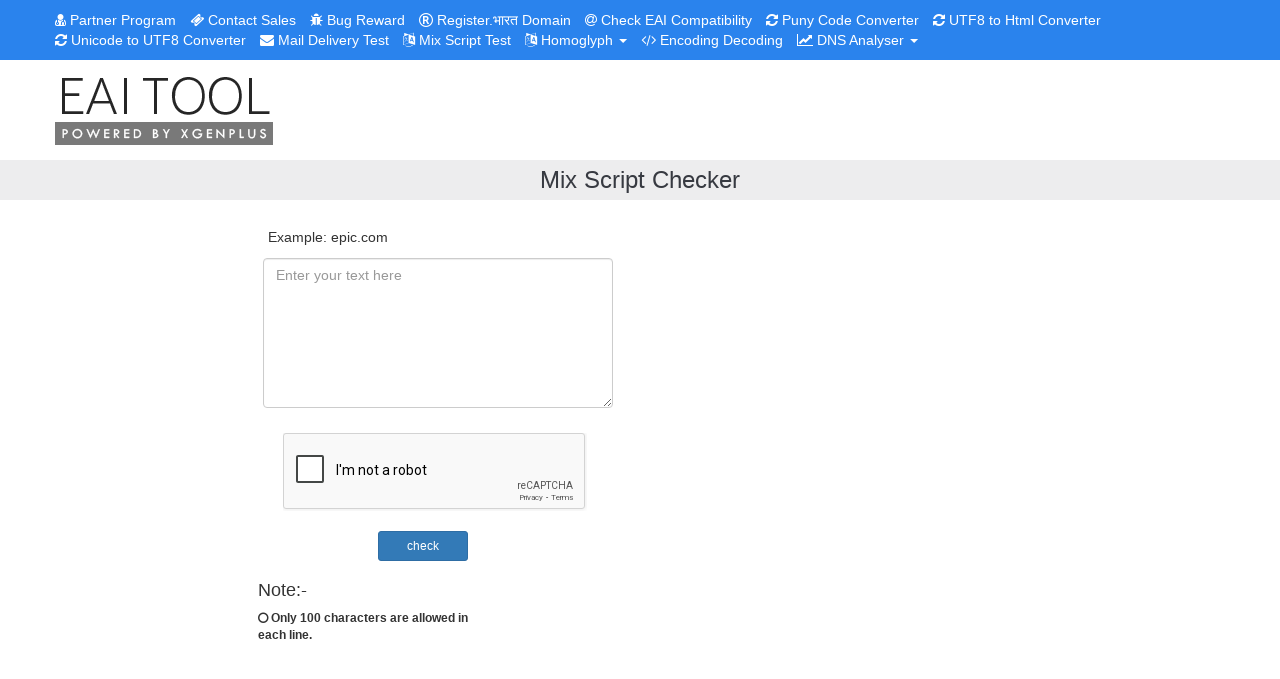

--- FILE ---
content_type: text/html;charset=UTF-8
request_url: https://eai.xgenplus.com/Mix_Script_Test.jsp
body_size: 13134
content:
 
 

  
 
 
<!DOCTYPE html>
<html lang="en">
  <head>
    <meta charset="utf-8">
    <meta http-equiv="X-UA-Compatible" content="IE=edge">
    <meta name="viewport" content="width=device-width, initial-scale=1">
    <!-- The above 3 meta tags *must* come first in the head; any other head content must come *after* these tags -->
    
    <meta name="description" content="This page contains tool to help you test whether your string contains Homoglyph characters or not.">      
	<meta name="keyword" content="homoglyph, homoglyph character test, homoglyph language test, homoglyph strings, homoglyph character finder, confusable string, lookalike string">
		
    <link rel="stylesheet" href="css/bootstrap.css">
    <link rel="stylesheet" href="css/eai.css">
    <link rel="stylesheet" href="vendor/font-awesome/css/font-awesome.min.css"> 
  	<script src="https://ajax.googleapis.com/ajax/libs/jquery/3.1.1/jquery.min.js"></script>
  	<script src="js/bootstrap.js"></script>
  	<script src="js/eai.js?21"></script>
  	
  	<title>Mix Script Checker</title>
    <script>
  (function(i,s,o,g,r,a,m){i['GoogleAnalyticsObject']=r;i[r]=i[r]||function(){
  (i[r].q=i[r].q||[]).push(arguments)},i[r].l=1*new Date();a=s.createElement(o),
  m=s.getElementsByTagName(o)[0];a.async=1;a.src=g;m.parentNode.insertBefore(a,m)
  })(window,document,'script','https://www.google-analytics.com/analytics.js','ga');

  ga('create', 'UA-99086727-1', 'auto');
  ga('send', 'pageview');

</script>

    <style type="text/css">
    	
    </style>
    <script src="https://www.google.com/recaptcha/api.js"></script>
  </head>
  
  <body >
  <div  id="wrapper">
    <div class="container-fluid">
    	
    	<div class="row">
    		<div class="col-sm-12 col-md-12" id="top-bar" style="background-color:#2a83ed; color:white; font-size:14px; padding-top:10px;">
    			<div style="margin-left:40px;">
    			<ul class="list-inline">
					<!-- <li>
						<a href="https://www.xgenplus.com/instant-callback/" target="_blank" class="font-white"><i class="fa fa-bell"></i>&nbsp;Instant Call Back </a>
					</li> -->
					<li>
						<a href="https://www.xgenplus.com/partner-program/" target="_blank" class="font-white"><i class="fa fa-user-md"></i>&nbsp;Partner Program</a>
					</li>
					<li>
						<a href="https://www.xgenplus.com/contact-sales/" target="_blank" class="font-white"><i class="fa fa-ticket"></i>&nbsp;Contact Sales</a>
					</li>
					<li>
						<a href="https://www.xgenplus.com/bug-reward/" target="_blank" class="font-white"><i class="fa fa-bug"></i>&nbsp;Bug Reward</a>
					</li>
					<li>
						<a href="http://godil.in/" target="_blank" class="font-white"><i class="fa fa-registered"></i>&nbsp;Register.भारत Domain</a>
					</li>
					<li>
						<a href="CheckEAIcompatibility.jsp" target="_self" class="font-white"><i class="fa fa-at"></i>&nbsp;Check EAI Compatibility</a>
					</li>
					<li>
						<a href="Multilanguage-To-Punycode-Convertor.jsp" target="_self" class="font-white"><i class="fa fa-refresh"></i>&nbsp;Puny Code Converter</a>
					</li>
					<li>
						<a href="Multilanguage-To-Html-Entities-Convertor.jsp" target="_self" class="font-white"><i class="fa fa-refresh"></i>&nbsp;UTF8 to Html Converter</a>
					</li>
					<li>
						<a href="unicode-To-UTF8-convertor.jsp" target="_self" class="font-white"><i class="fa fa-refresh"></i>&nbsp;Unicode to UTF8 Converter</a>
					</li>
					<li>
						<a href="MailDeliveryTest.jsp" target="_self" class="font-white"><i class="fa fa-envelope"></i>&nbsp;Mail Delivery Test</a>
					</li>
					<li>
						<a href="Mix_Script_Test.jsp" target="_self" class="font-white"><i class="fa fa-language"></i>&nbsp;Mix Script Test</a>
					</li>
					 <li class="dropdown"><a class="dropdown-toggle font-white" data-toggle="dropdown" href="#"><i class="fa fa-language"></i>&nbsp;Homoglyph <span class="caret"></span></a>
				        <ul class="dropdown-menu">
				          <li><a href="Homoglyph_Check.jsp" target="_self" ><i class="fa fa-language"></i>&nbsp;Homoglyph Check</a></li>
				          <li><a href="Homoglyph_Generator.jsp" target="_self" ><i class="fa fa-language"></i>&nbsp;Homoglyph Generator</a></li>
				        </ul>
				      </li>
					<!-- <li>
						<a href="UA_Readiness.jsp" target="_self" class="font-white"><i class="fa fa-language"></i>&nbsp;UA Readiness</a>
					</li> -->
					<li>
				      	<a href="EncodeDecode.jsp" target="_self" class="font-white"><i class="fa fa-code"></i>&nbsp;Encoding Decoding</a>
				    </li>
				    <li class="dropdown"><a class="dropdown-toggle font-white" data-toggle="dropdown" href="#"><i class="fa fa-line-chart"></i>&nbsp;DNS Analyser <span class="caret"></span></a>
				    		<ul class="dropdown-menu">					    		
					    		<li><a href="dkim-analyzer.jsp" target="_self" ><i class="fa fa-language"></i>&nbsp;DKIM</a></li>
					    		<li><a href="dmarc-analyzer.jsp" target="_self" ><i class="fa fa-language"></i>&nbsp;DMARC</a></li>
					    		<li><a href="spf-analyzer.jsp" target="_self" ><i class="fa fa-language"></i>&nbsp;SPF</a></li>					    		
				    		</ul>
				    	</li>
				    
				</ul>
				</div>
    		</div>
    	</div>
    
    	<div class="row">
    	
    		<div class="col-sm-6 col-md-6 " id="header" >
    			<div id="branding" style="width:220px; margin-left:40px; margin-top:10px ">
 					<a href="CheckEAIcompatibility.jsp"><img src="images/eai.png" class="img-responsive"></a>
 				</div>
    		</div>
    		
    		<!-- EAI main form  div -->
			<div class="col-sm-6 col-md-6" ></div>
				
    	</div>
    	
    	<div class="row">
    		<div class="col-sm-12 col-md-12 " id="page-title">
    			<h3 class="text-center" style="margin-top: 7px">Mix Script Checker</h3><br>
    		</div>
    	</div>
    	
    	
    	<!-- SMTP form  div -->
    	<div class="row" style="margin-bottom: 100px" >

			<div class="col-sm-2 col-md-2"></div>
			<div class="col-sm-9 col-md-9">
				<!-- <div class="row">
					<div class="col-sm-3 col-md-3"></div>
					<div class="col-sm-5 col-md-5">
						<h3 class="text-center">Mix Script Checker</h3><br>
					</div>
					<div class="col-sm-4 col-md-4"></div>
				</div> -->
				
				<!-- <div class="row">
					<div class="col-sm-6 col-md-6">
						<h5 style="margin-left: 30px">Example: भारत</h5>
					</div>
					<div class="col-sm-6 col-md-6">
						<h5 style="margin-left: 30px">Example: xn--h2brj9c</h5>
					</div>
				</div> -->
				
				<div class="row">
				
					<div class="col-sm-6 col-md-6 col-lg-6">
					<form action="languageTypeTest" method="POST">
					  <div class="form-group" style="margin-top: 10px">
	                   <!--  <label style="margin-left:20px !important;" for="inputExperience" class="col-sm-5 control-label">Unicode Text</label> -->
						<h5 style="margin-left: 40px">Example: еріс.com</h5>
	                    <div class="col-sm-7">
	                      <textarea style="margin: 3px 20px 5px 20px !important;width: 350px;height: 150px;" class="form-control" id="languageText" placeholder="Enter your text here" rows="10" cols="10"></textarea>
	                      <label id="lblText" style="color:red;margin-left:20px;"></label>
	                      <div style="margin-left: 40px;" class="g-recaptcha" data-sitekey="6Lft6iEUAAAAAPgTqQORKSDuYs9I73u9HRyM3zz3"></div><br>
	                    </div>
	                  	
	                    <!-- captcha code -->
	                    
	                     <div >
	                     	
	                     	<!-- <form style=" margin-left:70px;" class="form-inline" action="javascript:void(0);">
  								<div class="form-group">
  									<input style="width: 30%"class="form-control text-center" type="text" id="captcha" disabled/><button class="form-control" onclick="generateCaptcha()"><I class="fa fa-refresh"></I></button><input style="width: 30%" class="form-control text-center" placeholder="Captcha Code" type="text" id="inputText"/>
  									<canvas id="canvas" width=130 height=30 style="border:1px solid #d3d3d3; border-radius:2px; margin-right: 1px"></canvas><button class="form-control" onclick="generateCaptcha()" style="margin-bottom: 24px; margin-right: 1px"><I class="fa fa-refresh"></I></button><input style="width: 30%; margin-bottom: 24px" class="form-control text-center" placeholder="Captcha Code" type="text" id="inputText"/>
  								</div>
  							</form>
	                     	<br>	 -->
	                     	
	                    </div>
	                   
	                   
	                     <!-- captcha code -->
	                    
	                     <div style=" margin-left:150px;width: 20%">
	                     
	                    	 <input type="button" class="btn btn-block btn-primary btn-sm" id="checkLanguage" style="display: ;" onclick="languageTypeTest()" value="check"/>
							<p class="text-center"><img src="images/ajax-loader.gif" id="giflanguage" style="display: none;"></p>
	                    </div>
	                    
	                    
	                     <div class="row">
					        <div class="col-sm-6 col-md-6" style="margin-left: 30px">
					          <div class="box box-solid">
					            <div class="box-header with-border">
					             <h4 class="box-title"> Note:-</h4>
					            </div>
					            <!-- /.box-header -->
					            <div class="box-body">
					              <dl>
					                <dt style="font-size: 12px"><i class="fa fa-circle-o text-red"></i> Only 100 characters are allowed in each line.</dt>
					              </dl>
					            </div>
					            <!-- /.box-body -->
					          </div>
					          <!-- /.box -->
					        </div>
					        
					        <div class="col-sm-6 col-md-6"></div>
					      </div>
	                    
	                    
	                    
	                  </div>
	                  </form>
	                  
					</div>
					
					
					<div class="col-sm-6 col-md-6 col-lg-6">
						<!-- <div class="form-group">
	                     <label style="margin-left:20px !important;" for="inputExperience" class="col-sm-5 control-label">Punycode Text</label>
	
	                    <div class="col-sm-7">
	                      <textarea disabled style="margin: 3px 20px 5px 20px !important;width: 350px;height: 150px; display:none" class="form-control" id="languageTextResult" placeholder="your result will show here" rows="10" cols="10"></textarea>
	                      <label id="lblPuny" style="color:red;margin-left:20px;"></label>
	                    </div>
	                  </div>		 -->
	                  
	                  <h5 style="display:none" id="languageTextResultLabel">Result:-</h5>
	                  <div id="languageTextResult" style="display:none">
	                    
	                  </div>
	                  
					</div>
					
				</div>
				
			      
			     <!--  <div class="row">
			        <div class="col-sm-6 col-md-6" style="margin-left: 30px">
			          <div class="box box-solid">
			            <div class="box-header with-border">
			             <h3 class="box-title"> Note:-</h3>
			            </div>
			            /.box-header
			            <div class="box-body">
			              <dl>
			                <dt><i class="fa fa-circle-o text-red"></i> Multiple lines are not allowed.</dt>
			                <dt><i class="fa fa-circle-o text-red"></i> Blank space are not allowed.</dt>
			              </dl>
			            </div>
			            /.box-body
			          </div>
			          /.box
			        </div>
			        
			        <div class="col-sm-6 col-md-6"></div>
			      </div> -->
			      
			</div>
			<div class="col-sm-1 col-md-1"></div>
    	
    	</div>
    	
    	
    	
    </div><!-- container-fluid div end -->
    
   
   	<div id="footer" >
    	<div class="container-fluid">
	<div class="row">
		<div class="col-sm-12 col-md-12">
			<div class="row">
				<div class="col-sm-12 col-md-12"
					style="background-color: rgba(55, 58, 65, 0.09); text-align: center; padding-top: 10px">
					<ul class="list-inline">
						<li><i class="fa fa-map-marker padding-right"
							aria-hidden="true">&nbsp</i>Station Road, Durgapura, Jaipur,
							INDIA</li>
						<li><i class="fa fa-phone padding-right" aria-hidden="true">&nbsp</i>+91
							141 2554970</li>
						<li><i class="fa fa-envelope padding-right"
							aria-hidden="true">&nbsp</i>support@xgenplus.com</li>
					</ul>
				</div>

				<div class="col-sm-12 col-md-12" style="background-color: #2a83ed;">
					<div
						style="padding: 12px 13px 21px 20px; text-align: center; color: white;">© Copyright Data Ingenious Global Limited. All rights reserved</div>
				</div>
			</div>
		</div>
	</div>
</div>

    </div><!-- footer div ends -->
    
    
    </div><!-- wrapper div ends -->
    
  </body>
</html>

--- FILE ---
content_type: text/html; charset=utf-8
request_url: https://www.google.com/recaptcha/api2/anchor?ar=1&k=6Lft6iEUAAAAAPgTqQORKSDuYs9I73u9HRyM3zz3&co=aHR0cHM6Ly9lYWkueGdlbnBsdXMuY29tOjQ0Mw..&hl=en&v=PoyoqOPhxBO7pBk68S4YbpHZ&size=normal&anchor-ms=20000&execute-ms=30000&cb=8bcktpbdf7sn
body_size: 49467
content:
<!DOCTYPE HTML><html dir="ltr" lang="en"><head><meta http-equiv="Content-Type" content="text/html; charset=UTF-8">
<meta http-equiv="X-UA-Compatible" content="IE=edge">
<title>reCAPTCHA</title>
<style type="text/css">
/* cyrillic-ext */
@font-face {
  font-family: 'Roboto';
  font-style: normal;
  font-weight: 400;
  font-stretch: 100%;
  src: url(//fonts.gstatic.com/s/roboto/v48/KFO7CnqEu92Fr1ME7kSn66aGLdTylUAMa3GUBHMdazTgWw.woff2) format('woff2');
  unicode-range: U+0460-052F, U+1C80-1C8A, U+20B4, U+2DE0-2DFF, U+A640-A69F, U+FE2E-FE2F;
}
/* cyrillic */
@font-face {
  font-family: 'Roboto';
  font-style: normal;
  font-weight: 400;
  font-stretch: 100%;
  src: url(//fonts.gstatic.com/s/roboto/v48/KFO7CnqEu92Fr1ME7kSn66aGLdTylUAMa3iUBHMdazTgWw.woff2) format('woff2');
  unicode-range: U+0301, U+0400-045F, U+0490-0491, U+04B0-04B1, U+2116;
}
/* greek-ext */
@font-face {
  font-family: 'Roboto';
  font-style: normal;
  font-weight: 400;
  font-stretch: 100%;
  src: url(//fonts.gstatic.com/s/roboto/v48/KFO7CnqEu92Fr1ME7kSn66aGLdTylUAMa3CUBHMdazTgWw.woff2) format('woff2');
  unicode-range: U+1F00-1FFF;
}
/* greek */
@font-face {
  font-family: 'Roboto';
  font-style: normal;
  font-weight: 400;
  font-stretch: 100%;
  src: url(//fonts.gstatic.com/s/roboto/v48/KFO7CnqEu92Fr1ME7kSn66aGLdTylUAMa3-UBHMdazTgWw.woff2) format('woff2');
  unicode-range: U+0370-0377, U+037A-037F, U+0384-038A, U+038C, U+038E-03A1, U+03A3-03FF;
}
/* math */
@font-face {
  font-family: 'Roboto';
  font-style: normal;
  font-weight: 400;
  font-stretch: 100%;
  src: url(//fonts.gstatic.com/s/roboto/v48/KFO7CnqEu92Fr1ME7kSn66aGLdTylUAMawCUBHMdazTgWw.woff2) format('woff2');
  unicode-range: U+0302-0303, U+0305, U+0307-0308, U+0310, U+0312, U+0315, U+031A, U+0326-0327, U+032C, U+032F-0330, U+0332-0333, U+0338, U+033A, U+0346, U+034D, U+0391-03A1, U+03A3-03A9, U+03B1-03C9, U+03D1, U+03D5-03D6, U+03F0-03F1, U+03F4-03F5, U+2016-2017, U+2034-2038, U+203C, U+2040, U+2043, U+2047, U+2050, U+2057, U+205F, U+2070-2071, U+2074-208E, U+2090-209C, U+20D0-20DC, U+20E1, U+20E5-20EF, U+2100-2112, U+2114-2115, U+2117-2121, U+2123-214F, U+2190, U+2192, U+2194-21AE, U+21B0-21E5, U+21F1-21F2, U+21F4-2211, U+2213-2214, U+2216-22FF, U+2308-230B, U+2310, U+2319, U+231C-2321, U+2336-237A, U+237C, U+2395, U+239B-23B7, U+23D0, U+23DC-23E1, U+2474-2475, U+25AF, U+25B3, U+25B7, U+25BD, U+25C1, U+25CA, U+25CC, U+25FB, U+266D-266F, U+27C0-27FF, U+2900-2AFF, U+2B0E-2B11, U+2B30-2B4C, U+2BFE, U+3030, U+FF5B, U+FF5D, U+1D400-1D7FF, U+1EE00-1EEFF;
}
/* symbols */
@font-face {
  font-family: 'Roboto';
  font-style: normal;
  font-weight: 400;
  font-stretch: 100%;
  src: url(//fonts.gstatic.com/s/roboto/v48/KFO7CnqEu92Fr1ME7kSn66aGLdTylUAMaxKUBHMdazTgWw.woff2) format('woff2');
  unicode-range: U+0001-000C, U+000E-001F, U+007F-009F, U+20DD-20E0, U+20E2-20E4, U+2150-218F, U+2190, U+2192, U+2194-2199, U+21AF, U+21E6-21F0, U+21F3, U+2218-2219, U+2299, U+22C4-22C6, U+2300-243F, U+2440-244A, U+2460-24FF, U+25A0-27BF, U+2800-28FF, U+2921-2922, U+2981, U+29BF, U+29EB, U+2B00-2BFF, U+4DC0-4DFF, U+FFF9-FFFB, U+10140-1018E, U+10190-1019C, U+101A0, U+101D0-101FD, U+102E0-102FB, U+10E60-10E7E, U+1D2C0-1D2D3, U+1D2E0-1D37F, U+1F000-1F0FF, U+1F100-1F1AD, U+1F1E6-1F1FF, U+1F30D-1F30F, U+1F315, U+1F31C, U+1F31E, U+1F320-1F32C, U+1F336, U+1F378, U+1F37D, U+1F382, U+1F393-1F39F, U+1F3A7-1F3A8, U+1F3AC-1F3AF, U+1F3C2, U+1F3C4-1F3C6, U+1F3CA-1F3CE, U+1F3D4-1F3E0, U+1F3ED, U+1F3F1-1F3F3, U+1F3F5-1F3F7, U+1F408, U+1F415, U+1F41F, U+1F426, U+1F43F, U+1F441-1F442, U+1F444, U+1F446-1F449, U+1F44C-1F44E, U+1F453, U+1F46A, U+1F47D, U+1F4A3, U+1F4B0, U+1F4B3, U+1F4B9, U+1F4BB, U+1F4BF, U+1F4C8-1F4CB, U+1F4D6, U+1F4DA, U+1F4DF, U+1F4E3-1F4E6, U+1F4EA-1F4ED, U+1F4F7, U+1F4F9-1F4FB, U+1F4FD-1F4FE, U+1F503, U+1F507-1F50B, U+1F50D, U+1F512-1F513, U+1F53E-1F54A, U+1F54F-1F5FA, U+1F610, U+1F650-1F67F, U+1F687, U+1F68D, U+1F691, U+1F694, U+1F698, U+1F6AD, U+1F6B2, U+1F6B9-1F6BA, U+1F6BC, U+1F6C6-1F6CF, U+1F6D3-1F6D7, U+1F6E0-1F6EA, U+1F6F0-1F6F3, U+1F6F7-1F6FC, U+1F700-1F7FF, U+1F800-1F80B, U+1F810-1F847, U+1F850-1F859, U+1F860-1F887, U+1F890-1F8AD, U+1F8B0-1F8BB, U+1F8C0-1F8C1, U+1F900-1F90B, U+1F93B, U+1F946, U+1F984, U+1F996, U+1F9E9, U+1FA00-1FA6F, U+1FA70-1FA7C, U+1FA80-1FA89, U+1FA8F-1FAC6, U+1FACE-1FADC, U+1FADF-1FAE9, U+1FAF0-1FAF8, U+1FB00-1FBFF;
}
/* vietnamese */
@font-face {
  font-family: 'Roboto';
  font-style: normal;
  font-weight: 400;
  font-stretch: 100%;
  src: url(//fonts.gstatic.com/s/roboto/v48/KFO7CnqEu92Fr1ME7kSn66aGLdTylUAMa3OUBHMdazTgWw.woff2) format('woff2');
  unicode-range: U+0102-0103, U+0110-0111, U+0128-0129, U+0168-0169, U+01A0-01A1, U+01AF-01B0, U+0300-0301, U+0303-0304, U+0308-0309, U+0323, U+0329, U+1EA0-1EF9, U+20AB;
}
/* latin-ext */
@font-face {
  font-family: 'Roboto';
  font-style: normal;
  font-weight: 400;
  font-stretch: 100%;
  src: url(//fonts.gstatic.com/s/roboto/v48/KFO7CnqEu92Fr1ME7kSn66aGLdTylUAMa3KUBHMdazTgWw.woff2) format('woff2');
  unicode-range: U+0100-02BA, U+02BD-02C5, U+02C7-02CC, U+02CE-02D7, U+02DD-02FF, U+0304, U+0308, U+0329, U+1D00-1DBF, U+1E00-1E9F, U+1EF2-1EFF, U+2020, U+20A0-20AB, U+20AD-20C0, U+2113, U+2C60-2C7F, U+A720-A7FF;
}
/* latin */
@font-face {
  font-family: 'Roboto';
  font-style: normal;
  font-weight: 400;
  font-stretch: 100%;
  src: url(//fonts.gstatic.com/s/roboto/v48/KFO7CnqEu92Fr1ME7kSn66aGLdTylUAMa3yUBHMdazQ.woff2) format('woff2');
  unicode-range: U+0000-00FF, U+0131, U+0152-0153, U+02BB-02BC, U+02C6, U+02DA, U+02DC, U+0304, U+0308, U+0329, U+2000-206F, U+20AC, U+2122, U+2191, U+2193, U+2212, U+2215, U+FEFF, U+FFFD;
}
/* cyrillic-ext */
@font-face {
  font-family: 'Roboto';
  font-style: normal;
  font-weight: 500;
  font-stretch: 100%;
  src: url(//fonts.gstatic.com/s/roboto/v48/KFO7CnqEu92Fr1ME7kSn66aGLdTylUAMa3GUBHMdazTgWw.woff2) format('woff2');
  unicode-range: U+0460-052F, U+1C80-1C8A, U+20B4, U+2DE0-2DFF, U+A640-A69F, U+FE2E-FE2F;
}
/* cyrillic */
@font-face {
  font-family: 'Roboto';
  font-style: normal;
  font-weight: 500;
  font-stretch: 100%;
  src: url(//fonts.gstatic.com/s/roboto/v48/KFO7CnqEu92Fr1ME7kSn66aGLdTylUAMa3iUBHMdazTgWw.woff2) format('woff2');
  unicode-range: U+0301, U+0400-045F, U+0490-0491, U+04B0-04B1, U+2116;
}
/* greek-ext */
@font-face {
  font-family: 'Roboto';
  font-style: normal;
  font-weight: 500;
  font-stretch: 100%;
  src: url(//fonts.gstatic.com/s/roboto/v48/KFO7CnqEu92Fr1ME7kSn66aGLdTylUAMa3CUBHMdazTgWw.woff2) format('woff2');
  unicode-range: U+1F00-1FFF;
}
/* greek */
@font-face {
  font-family: 'Roboto';
  font-style: normal;
  font-weight: 500;
  font-stretch: 100%;
  src: url(//fonts.gstatic.com/s/roboto/v48/KFO7CnqEu92Fr1ME7kSn66aGLdTylUAMa3-UBHMdazTgWw.woff2) format('woff2');
  unicode-range: U+0370-0377, U+037A-037F, U+0384-038A, U+038C, U+038E-03A1, U+03A3-03FF;
}
/* math */
@font-face {
  font-family: 'Roboto';
  font-style: normal;
  font-weight: 500;
  font-stretch: 100%;
  src: url(//fonts.gstatic.com/s/roboto/v48/KFO7CnqEu92Fr1ME7kSn66aGLdTylUAMawCUBHMdazTgWw.woff2) format('woff2');
  unicode-range: U+0302-0303, U+0305, U+0307-0308, U+0310, U+0312, U+0315, U+031A, U+0326-0327, U+032C, U+032F-0330, U+0332-0333, U+0338, U+033A, U+0346, U+034D, U+0391-03A1, U+03A3-03A9, U+03B1-03C9, U+03D1, U+03D5-03D6, U+03F0-03F1, U+03F4-03F5, U+2016-2017, U+2034-2038, U+203C, U+2040, U+2043, U+2047, U+2050, U+2057, U+205F, U+2070-2071, U+2074-208E, U+2090-209C, U+20D0-20DC, U+20E1, U+20E5-20EF, U+2100-2112, U+2114-2115, U+2117-2121, U+2123-214F, U+2190, U+2192, U+2194-21AE, U+21B0-21E5, U+21F1-21F2, U+21F4-2211, U+2213-2214, U+2216-22FF, U+2308-230B, U+2310, U+2319, U+231C-2321, U+2336-237A, U+237C, U+2395, U+239B-23B7, U+23D0, U+23DC-23E1, U+2474-2475, U+25AF, U+25B3, U+25B7, U+25BD, U+25C1, U+25CA, U+25CC, U+25FB, U+266D-266F, U+27C0-27FF, U+2900-2AFF, U+2B0E-2B11, U+2B30-2B4C, U+2BFE, U+3030, U+FF5B, U+FF5D, U+1D400-1D7FF, U+1EE00-1EEFF;
}
/* symbols */
@font-face {
  font-family: 'Roboto';
  font-style: normal;
  font-weight: 500;
  font-stretch: 100%;
  src: url(//fonts.gstatic.com/s/roboto/v48/KFO7CnqEu92Fr1ME7kSn66aGLdTylUAMaxKUBHMdazTgWw.woff2) format('woff2');
  unicode-range: U+0001-000C, U+000E-001F, U+007F-009F, U+20DD-20E0, U+20E2-20E4, U+2150-218F, U+2190, U+2192, U+2194-2199, U+21AF, U+21E6-21F0, U+21F3, U+2218-2219, U+2299, U+22C4-22C6, U+2300-243F, U+2440-244A, U+2460-24FF, U+25A0-27BF, U+2800-28FF, U+2921-2922, U+2981, U+29BF, U+29EB, U+2B00-2BFF, U+4DC0-4DFF, U+FFF9-FFFB, U+10140-1018E, U+10190-1019C, U+101A0, U+101D0-101FD, U+102E0-102FB, U+10E60-10E7E, U+1D2C0-1D2D3, U+1D2E0-1D37F, U+1F000-1F0FF, U+1F100-1F1AD, U+1F1E6-1F1FF, U+1F30D-1F30F, U+1F315, U+1F31C, U+1F31E, U+1F320-1F32C, U+1F336, U+1F378, U+1F37D, U+1F382, U+1F393-1F39F, U+1F3A7-1F3A8, U+1F3AC-1F3AF, U+1F3C2, U+1F3C4-1F3C6, U+1F3CA-1F3CE, U+1F3D4-1F3E0, U+1F3ED, U+1F3F1-1F3F3, U+1F3F5-1F3F7, U+1F408, U+1F415, U+1F41F, U+1F426, U+1F43F, U+1F441-1F442, U+1F444, U+1F446-1F449, U+1F44C-1F44E, U+1F453, U+1F46A, U+1F47D, U+1F4A3, U+1F4B0, U+1F4B3, U+1F4B9, U+1F4BB, U+1F4BF, U+1F4C8-1F4CB, U+1F4D6, U+1F4DA, U+1F4DF, U+1F4E3-1F4E6, U+1F4EA-1F4ED, U+1F4F7, U+1F4F9-1F4FB, U+1F4FD-1F4FE, U+1F503, U+1F507-1F50B, U+1F50D, U+1F512-1F513, U+1F53E-1F54A, U+1F54F-1F5FA, U+1F610, U+1F650-1F67F, U+1F687, U+1F68D, U+1F691, U+1F694, U+1F698, U+1F6AD, U+1F6B2, U+1F6B9-1F6BA, U+1F6BC, U+1F6C6-1F6CF, U+1F6D3-1F6D7, U+1F6E0-1F6EA, U+1F6F0-1F6F3, U+1F6F7-1F6FC, U+1F700-1F7FF, U+1F800-1F80B, U+1F810-1F847, U+1F850-1F859, U+1F860-1F887, U+1F890-1F8AD, U+1F8B0-1F8BB, U+1F8C0-1F8C1, U+1F900-1F90B, U+1F93B, U+1F946, U+1F984, U+1F996, U+1F9E9, U+1FA00-1FA6F, U+1FA70-1FA7C, U+1FA80-1FA89, U+1FA8F-1FAC6, U+1FACE-1FADC, U+1FADF-1FAE9, U+1FAF0-1FAF8, U+1FB00-1FBFF;
}
/* vietnamese */
@font-face {
  font-family: 'Roboto';
  font-style: normal;
  font-weight: 500;
  font-stretch: 100%;
  src: url(//fonts.gstatic.com/s/roboto/v48/KFO7CnqEu92Fr1ME7kSn66aGLdTylUAMa3OUBHMdazTgWw.woff2) format('woff2');
  unicode-range: U+0102-0103, U+0110-0111, U+0128-0129, U+0168-0169, U+01A0-01A1, U+01AF-01B0, U+0300-0301, U+0303-0304, U+0308-0309, U+0323, U+0329, U+1EA0-1EF9, U+20AB;
}
/* latin-ext */
@font-face {
  font-family: 'Roboto';
  font-style: normal;
  font-weight: 500;
  font-stretch: 100%;
  src: url(//fonts.gstatic.com/s/roboto/v48/KFO7CnqEu92Fr1ME7kSn66aGLdTylUAMa3KUBHMdazTgWw.woff2) format('woff2');
  unicode-range: U+0100-02BA, U+02BD-02C5, U+02C7-02CC, U+02CE-02D7, U+02DD-02FF, U+0304, U+0308, U+0329, U+1D00-1DBF, U+1E00-1E9F, U+1EF2-1EFF, U+2020, U+20A0-20AB, U+20AD-20C0, U+2113, U+2C60-2C7F, U+A720-A7FF;
}
/* latin */
@font-face {
  font-family: 'Roboto';
  font-style: normal;
  font-weight: 500;
  font-stretch: 100%;
  src: url(//fonts.gstatic.com/s/roboto/v48/KFO7CnqEu92Fr1ME7kSn66aGLdTylUAMa3yUBHMdazQ.woff2) format('woff2');
  unicode-range: U+0000-00FF, U+0131, U+0152-0153, U+02BB-02BC, U+02C6, U+02DA, U+02DC, U+0304, U+0308, U+0329, U+2000-206F, U+20AC, U+2122, U+2191, U+2193, U+2212, U+2215, U+FEFF, U+FFFD;
}
/* cyrillic-ext */
@font-face {
  font-family: 'Roboto';
  font-style: normal;
  font-weight: 900;
  font-stretch: 100%;
  src: url(//fonts.gstatic.com/s/roboto/v48/KFO7CnqEu92Fr1ME7kSn66aGLdTylUAMa3GUBHMdazTgWw.woff2) format('woff2');
  unicode-range: U+0460-052F, U+1C80-1C8A, U+20B4, U+2DE0-2DFF, U+A640-A69F, U+FE2E-FE2F;
}
/* cyrillic */
@font-face {
  font-family: 'Roboto';
  font-style: normal;
  font-weight: 900;
  font-stretch: 100%;
  src: url(//fonts.gstatic.com/s/roboto/v48/KFO7CnqEu92Fr1ME7kSn66aGLdTylUAMa3iUBHMdazTgWw.woff2) format('woff2');
  unicode-range: U+0301, U+0400-045F, U+0490-0491, U+04B0-04B1, U+2116;
}
/* greek-ext */
@font-face {
  font-family: 'Roboto';
  font-style: normal;
  font-weight: 900;
  font-stretch: 100%;
  src: url(//fonts.gstatic.com/s/roboto/v48/KFO7CnqEu92Fr1ME7kSn66aGLdTylUAMa3CUBHMdazTgWw.woff2) format('woff2');
  unicode-range: U+1F00-1FFF;
}
/* greek */
@font-face {
  font-family: 'Roboto';
  font-style: normal;
  font-weight: 900;
  font-stretch: 100%;
  src: url(//fonts.gstatic.com/s/roboto/v48/KFO7CnqEu92Fr1ME7kSn66aGLdTylUAMa3-UBHMdazTgWw.woff2) format('woff2');
  unicode-range: U+0370-0377, U+037A-037F, U+0384-038A, U+038C, U+038E-03A1, U+03A3-03FF;
}
/* math */
@font-face {
  font-family: 'Roboto';
  font-style: normal;
  font-weight: 900;
  font-stretch: 100%;
  src: url(//fonts.gstatic.com/s/roboto/v48/KFO7CnqEu92Fr1ME7kSn66aGLdTylUAMawCUBHMdazTgWw.woff2) format('woff2');
  unicode-range: U+0302-0303, U+0305, U+0307-0308, U+0310, U+0312, U+0315, U+031A, U+0326-0327, U+032C, U+032F-0330, U+0332-0333, U+0338, U+033A, U+0346, U+034D, U+0391-03A1, U+03A3-03A9, U+03B1-03C9, U+03D1, U+03D5-03D6, U+03F0-03F1, U+03F4-03F5, U+2016-2017, U+2034-2038, U+203C, U+2040, U+2043, U+2047, U+2050, U+2057, U+205F, U+2070-2071, U+2074-208E, U+2090-209C, U+20D0-20DC, U+20E1, U+20E5-20EF, U+2100-2112, U+2114-2115, U+2117-2121, U+2123-214F, U+2190, U+2192, U+2194-21AE, U+21B0-21E5, U+21F1-21F2, U+21F4-2211, U+2213-2214, U+2216-22FF, U+2308-230B, U+2310, U+2319, U+231C-2321, U+2336-237A, U+237C, U+2395, U+239B-23B7, U+23D0, U+23DC-23E1, U+2474-2475, U+25AF, U+25B3, U+25B7, U+25BD, U+25C1, U+25CA, U+25CC, U+25FB, U+266D-266F, U+27C0-27FF, U+2900-2AFF, U+2B0E-2B11, U+2B30-2B4C, U+2BFE, U+3030, U+FF5B, U+FF5D, U+1D400-1D7FF, U+1EE00-1EEFF;
}
/* symbols */
@font-face {
  font-family: 'Roboto';
  font-style: normal;
  font-weight: 900;
  font-stretch: 100%;
  src: url(//fonts.gstatic.com/s/roboto/v48/KFO7CnqEu92Fr1ME7kSn66aGLdTylUAMaxKUBHMdazTgWw.woff2) format('woff2');
  unicode-range: U+0001-000C, U+000E-001F, U+007F-009F, U+20DD-20E0, U+20E2-20E4, U+2150-218F, U+2190, U+2192, U+2194-2199, U+21AF, U+21E6-21F0, U+21F3, U+2218-2219, U+2299, U+22C4-22C6, U+2300-243F, U+2440-244A, U+2460-24FF, U+25A0-27BF, U+2800-28FF, U+2921-2922, U+2981, U+29BF, U+29EB, U+2B00-2BFF, U+4DC0-4DFF, U+FFF9-FFFB, U+10140-1018E, U+10190-1019C, U+101A0, U+101D0-101FD, U+102E0-102FB, U+10E60-10E7E, U+1D2C0-1D2D3, U+1D2E0-1D37F, U+1F000-1F0FF, U+1F100-1F1AD, U+1F1E6-1F1FF, U+1F30D-1F30F, U+1F315, U+1F31C, U+1F31E, U+1F320-1F32C, U+1F336, U+1F378, U+1F37D, U+1F382, U+1F393-1F39F, U+1F3A7-1F3A8, U+1F3AC-1F3AF, U+1F3C2, U+1F3C4-1F3C6, U+1F3CA-1F3CE, U+1F3D4-1F3E0, U+1F3ED, U+1F3F1-1F3F3, U+1F3F5-1F3F7, U+1F408, U+1F415, U+1F41F, U+1F426, U+1F43F, U+1F441-1F442, U+1F444, U+1F446-1F449, U+1F44C-1F44E, U+1F453, U+1F46A, U+1F47D, U+1F4A3, U+1F4B0, U+1F4B3, U+1F4B9, U+1F4BB, U+1F4BF, U+1F4C8-1F4CB, U+1F4D6, U+1F4DA, U+1F4DF, U+1F4E3-1F4E6, U+1F4EA-1F4ED, U+1F4F7, U+1F4F9-1F4FB, U+1F4FD-1F4FE, U+1F503, U+1F507-1F50B, U+1F50D, U+1F512-1F513, U+1F53E-1F54A, U+1F54F-1F5FA, U+1F610, U+1F650-1F67F, U+1F687, U+1F68D, U+1F691, U+1F694, U+1F698, U+1F6AD, U+1F6B2, U+1F6B9-1F6BA, U+1F6BC, U+1F6C6-1F6CF, U+1F6D3-1F6D7, U+1F6E0-1F6EA, U+1F6F0-1F6F3, U+1F6F7-1F6FC, U+1F700-1F7FF, U+1F800-1F80B, U+1F810-1F847, U+1F850-1F859, U+1F860-1F887, U+1F890-1F8AD, U+1F8B0-1F8BB, U+1F8C0-1F8C1, U+1F900-1F90B, U+1F93B, U+1F946, U+1F984, U+1F996, U+1F9E9, U+1FA00-1FA6F, U+1FA70-1FA7C, U+1FA80-1FA89, U+1FA8F-1FAC6, U+1FACE-1FADC, U+1FADF-1FAE9, U+1FAF0-1FAF8, U+1FB00-1FBFF;
}
/* vietnamese */
@font-face {
  font-family: 'Roboto';
  font-style: normal;
  font-weight: 900;
  font-stretch: 100%;
  src: url(//fonts.gstatic.com/s/roboto/v48/KFO7CnqEu92Fr1ME7kSn66aGLdTylUAMa3OUBHMdazTgWw.woff2) format('woff2');
  unicode-range: U+0102-0103, U+0110-0111, U+0128-0129, U+0168-0169, U+01A0-01A1, U+01AF-01B0, U+0300-0301, U+0303-0304, U+0308-0309, U+0323, U+0329, U+1EA0-1EF9, U+20AB;
}
/* latin-ext */
@font-face {
  font-family: 'Roboto';
  font-style: normal;
  font-weight: 900;
  font-stretch: 100%;
  src: url(//fonts.gstatic.com/s/roboto/v48/KFO7CnqEu92Fr1ME7kSn66aGLdTylUAMa3KUBHMdazTgWw.woff2) format('woff2');
  unicode-range: U+0100-02BA, U+02BD-02C5, U+02C7-02CC, U+02CE-02D7, U+02DD-02FF, U+0304, U+0308, U+0329, U+1D00-1DBF, U+1E00-1E9F, U+1EF2-1EFF, U+2020, U+20A0-20AB, U+20AD-20C0, U+2113, U+2C60-2C7F, U+A720-A7FF;
}
/* latin */
@font-face {
  font-family: 'Roboto';
  font-style: normal;
  font-weight: 900;
  font-stretch: 100%;
  src: url(//fonts.gstatic.com/s/roboto/v48/KFO7CnqEu92Fr1ME7kSn66aGLdTylUAMa3yUBHMdazQ.woff2) format('woff2');
  unicode-range: U+0000-00FF, U+0131, U+0152-0153, U+02BB-02BC, U+02C6, U+02DA, U+02DC, U+0304, U+0308, U+0329, U+2000-206F, U+20AC, U+2122, U+2191, U+2193, U+2212, U+2215, U+FEFF, U+FFFD;
}

</style>
<link rel="stylesheet" type="text/css" href="https://www.gstatic.com/recaptcha/releases/PoyoqOPhxBO7pBk68S4YbpHZ/styles__ltr.css">
<script nonce="uv8VMR3VsZT-9Q2AVGPENg" type="text/javascript">window['__recaptcha_api'] = 'https://www.google.com/recaptcha/api2/';</script>
<script type="text/javascript" src="https://www.gstatic.com/recaptcha/releases/PoyoqOPhxBO7pBk68S4YbpHZ/recaptcha__en.js" nonce="uv8VMR3VsZT-9Q2AVGPENg">
      
    </script></head>
<body><div id="rc-anchor-alert" class="rc-anchor-alert"></div>
<input type="hidden" id="recaptcha-token" value="[base64]">
<script type="text/javascript" nonce="uv8VMR3VsZT-9Q2AVGPENg">
      recaptcha.anchor.Main.init("[\x22ainput\x22,[\x22bgdata\x22,\x22\x22,\[base64]/[base64]/[base64]/ZyhXLGgpOnEoW04sMjEsbF0sVywwKSxoKSxmYWxzZSxmYWxzZSl9Y2F0Y2goayl7RygzNTgsVyk/[base64]/[base64]/[base64]/[base64]/[base64]/[base64]/[base64]/bmV3IEJbT10oRFswXSk6dz09Mj9uZXcgQltPXShEWzBdLERbMV0pOnc9PTM/bmV3IEJbT10oRFswXSxEWzFdLERbMl0pOnc9PTQ/[base64]/[base64]/[base64]/[base64]/[base64]\\u003d\x22,\[base64]\\u003d\\u003d\x22,\[base64]/DpTDDqQrDkcOOwqzClMKDw7A5V8O9w75hDB/[base64]/WQrDrxQ7eWbChMOaO8KDw5fDgsK2I8Oyw5QAw48mwqTDgw9/fw/Dn1XCqjJAEsOkecKHa8OOP8KDPsK+wrsPw4bDiybCssOAXsOFwrbCs23CgcOTw4IQcnE0w5k/[base64]/CjWxzw6rCoXnDnUPCgMOhOcO5b0Q6KX7Dn8Kpw5U/CxvClMOlwqPDuMKPw5ovDsKfwoNGRsKwKsOSZcOew77Du8KJB2rCvgd4DVg8wrM/ZcOpYDhRYsOSwozCg8OuwqxjNsOaw5nDlCUtwovDpsO1w5TDp8K3wrlNw7zCiVrDkDnCpcKawpnCrsO4wpnCiMO9wpDCm8K/[base64]/CrFtQSsK9wrrCsMOSdcK4SMOkWnvDlcKAw7cJw6pXwp5PdcOwwo5uw6zCm8KwP8KLFHTCmsKewpzDucKrb8KWJcKGw7UbwrAwYGNuwrLDpcORwrrCq2nDuMOdw5dQw7zDmlLCryN3BMOlwo7DrD5AIEzDjWoBLsKDFsK6K8KxP2/[base64]/CoXEzA3Zgw65ZwpPCsRE2w69WD23DqBt/[base64]/CtcKqMsKswo7CrzfCtmNew5A2A8K7Fm/[base64]/Cv8OHGTrCgcOIwqIjHDRhw4cjSB1qw4NNVsO1wrjDs8OJSGwYBQbDqcKgw4nDpn/Cm8O4eMKXKH/DgsKoIV7CliNoAwdFacKnwqvDmcKHwqDDnBo4F8KFDnzCrkM3wqVjwp/[base64]/DlMKTAmh7wpLDgsKrwqXCp8O1O0DDj2Uyw5XCjS8BYsOfTVMDTkvDqyTCsTFIw78fP1tNwrRSRMOQXg1lw4TCoiXDuMKpw4tRwovDtsO+wqPCjCBfE8KHwp/DqsKKWMKleijCkQ7Dj0LDpMOTUMKuw7xAwq7DgiwFwpJTwo/[base64]/CjMOGDMOZGiTCp8O5wp4Tw6cLw7bDg24Ow6rCiw/DrcOxwopCN0Rew5Yqw6TDhcOAfD7DpTzCtMK0acONUHRxwpTDjjnCnCQbBcOiwrtyGcOfdng7wogKJMK5esOqSMKEDQgxw58bwqPDscKlw6XDocK5w7N1wqPDssK6e8O9X8OmKn3Cs0fDjznCuHYFwqjDoMOLwosjwqjCvcKiAMOqwqlsw6vDjcKgw7/DvMKKwpvDuHbCujHDuVsUL8OYIsOgcBdzwpJNwq5NworDi8OxGmrDnUdAM8OSRyfDkEQ9G8OGwp3Dn8OGwp/CjsKCAmzDpsKhw6Mtw6LDsgfDhh80wrfDllY2wofCmcOnVsKxwozDn8KQIW05w5XCoG0+KsOwwr8NZMOmw6AGV19XJsOGW8KSWXPDiwttwpx8w6vDuMKxwoYBUcOnwpjCjMKbwrrDnVPColBwwpvDicKRwoXDhcKFFcKTw5x4X09iLsOHw7vCnwo/Fi7ChsOBQ3Znwq7DgB5bwpp7SMK9OsKoZcOdEBUJMMOqw6PCsFM2w7svK8OlwpItcRTCvsO5wpzCicOgQMOfeHTDsjBTwp82w5ZlFTvCrcKOXsOmw7UqaMOoVkHChcOtwqPCqCJ4w717esKMwrZhRMKqdC57wr0nwpHCqsO/[base64]/DVvDksKuwq0vw4sIOMK9RsKTw7nCosO/FsOlw6vCjHcVQcOGE1/[base64]/[base64]/[base64]/[base64]/DukAawoTDu8KNI8O/FcObUcOGEsOBAMKHGcKHOyEBasOBOy1TOGUiwqFcPcKHw7/ClcOiw4HCpmvDmyvDkMOuQcKAPFRpwo0jBh5rDcKiwqQMEcOMw6jCqcOEHlQ+QcKYwpbDpRBUwovCgw/[base64]/VsKkOMOxw77CsjwGw7TCpMK2FcKbNArDtX0Ow6fCpsKJwrvDsMKBw6BnCsOCw4IbHcKTFlsXwozDriwOZ1g6IBrDh1PCohFrfyLCr8O7w7lIY8K0JkNCw45kecORwq5nw53CnS0fSMO0wpl/VMK0wqUdG1J5w4YfwrIxwp7DrsKNw7fDu3F4w4ojw6zDrAIua8O3woNrGMKTE0bCnhLDpFkLRMKQHkzCvRI3FsKRfsOew5rCgRbCvV0AwrESwqdWw6Nsw7/Dk8Orw6fDgsOhYgTChTMoXVZTIjQ8wr1/wq0EwpF6w7VwBwDCvhbCosKqwoA+w6RQw5TCtWg1w6TCjCnDpcK6w4XCglTDi1fChsOgHjNtLsOUw45pwpfDoMOcwrQywrgkw4QsRMO3wqrDtsKKNFbCpcOBwogew4zDuSwYw5/DscKmIHFgVA/CpmB9fMO0CEDDoMKxw7/ChT/DmcKLw73Ch8Opw4EKNcKKNMKDWsOJw7zCpHRmwoBTwr7CqGdgI8KHZ8K5IgrCu0czJcKGwoLDqMKqFnw4FR7Dt2vDvCXCtz84aMOeTsOdBGHDt0XDtirDvH7DjMOiK8OSwrHCn8OQwqtwOBHDkcOHBsOQwo7CusKBDsKvVghcZU3DqMO4EMO/JGcSw61xw5PCtTcuw4PDisOtwpEuw6JzCSUzXQROwqAywo/[base64]/wrgvKcKww6nDhWzCtcKuRygEHMK7bcOXwpHCrMKtw6EXwrXDvGUaw4fDtcKQw7xCNcKSXcKpMW3ClMOeFcKHwqEAPBgMacK0w7dGwpJ/NsKcCcKAw4HCmAzCqcKLAMO/ZF3DosOjI8KcE8OAwolywpfCk8OQexggS8O+SUImw6txwpcJRRlefMO8bUBMYsK2ZALDqlbCk8Kvw6tnw6/[base64]/CoWxDS8K+B3EPwpxrw7QZworCnQgTTcKTwrhDwqjDvMO+w5vClg8ADHfDj8KLwoo9w7XDkDFPYMOSOsKLw6Bbw5ImbwnDp8O7w7XDvj5Yw6/Dhk0vw4PDoWYKwoDDhWt5wp84NBfClWrDlMKAw53CpMKCw6lPw53CrcObSVzDtcKQKsKmwpR9wroWw73Ciwcmwo8GwqzDnSVJw6LDlMOywqdPXBPCq05Uw4rDkV/[base64]/DhRPDmcKtecO5w6jCssKoDDbCo8KkYlPDsMKJCCYhHsKTUcO8wqfDoh3DjsK2w4TDiMOjwpHDnURlMFMOwrYnZhTDosKAw6AZw6IIw7MYwr3DisKlCnh+w6Zjw4bDtmDDosOQasK2D8O6wqPDtcK9bUUiwpISRkAsAsKMw77DpwnDmcK2wqIgT8KYAhwiw57DiV/DqgHCiWTCl8OdwqFNSMOCwoDCjcKtUcKiwqFDw47CnGzDtsKiV8KwwpUmwrUYVn88wrfCpcOhTGJvwrt/w4vCgXZtwqQ+MB1gw7Vkw73DoMOSH2BqQwLDlcKfwr5zesKfwpLDm8OaLMK7PsOhOcK0MBbDg8KxwojDv8OWMVAsbEjDllBnwpHDvCLCv8O+FsOsN8OtXGFeJcKkwonDtsO5wqt2LsOeOMK7aMO/asK5wrVfwpomw5jCpG0NworDoH5TwoPDtSpJwq3CkXVjeyZ6aMKpw6wzG8KKOMOKa8OYAsKjfEgzwq1KUU7DiMONwrfDp1jCm2omw6JnO8OGMMK3wpXCq2VJB8KPw4bCmCAxw73Ct8OPw6V2w4/DlMOCEy/CqMKWd30Yw6TCtMKaw5U/w4kjw5LDkiVGwrLDhVFSw7nCpcOtGcK8woI3dsKwwrVCw5AWw4DDtsOaw4hwZsOLw4fCm8KYw5NRwqPCt8OFw6PDj1HCuDsIUTzDiV9sQ24BEcKEQMKfw687w4Mhw5PDlSlZwro6wrfCmS3Co8Ktw6LDscOoDMOuw4R3wqp/FENcBsOXw6Y1w6bDg8O7wpvCpnjCrcO5PRwoEcKANDIaXEoWfALDvBtXw6HCr0QlLsKuM8O+w63Ck1nCvE80wqtuUsK9Vjctwqg6GAXCicKDw480wo1zdwfDrm4HLMKBw5FBX8OqCkrDr8KtwqfDgHnCgsOowocPwqRiW8K/c8KBw4TDrcKAXDfCqsOtw6XCp8OkDSDCp3TDuDhRwqU0wo/ChcO4NEzDlSnCksOWKSnCjsOiwopdNsOmw5Y4w5geGBUpY8KgLXjCmsO6w7tJwpPCoMKgw6okOgXDpW/[base64]/CmEBTJcOGLcKyw6DCtcOow6PCjEowe8Krw7okeMOLDkoZR1M0wqEgwo5ywpvDhMKqJMO2w7XDgsOaakAOOHLDrMOwwp4CwrN/wqHDtD3CgMKTwqk+wqbCm3zCt8KfHDITeVjDjcOdDzARw67Cv1DDmsOnwqNPK2V9wp4pdcKyZMKow6wSwo9kGMK6wo/CgsOjMcKLwpVbMR/Ds1RjF8Kqeh/Cmk8BwobClk4iw5d+OcK4SkbDuiTDj8OjTCbCg3YMw4BMW8KaDcKyfHoGS17Ck2/ChsKbYXzCik/[base64]/Du8OjQMOOBHUbwr4hwrvCqMKYwojCosKXw6XCgcKSwpl6w4YaJi8PwpgVaMOFw6bDjBNBEisIMcOiwpTDnMO7GVDDql3DhCdMOMKzw4rDvMKHwq3CoW1ywqjCi8OHecObwq0XFi/ClsO/Zj0Aw6LDihTDvD0Lwo5lB1JjYU/Do0nCg8KPPRDDrsK/wp8rXMOuwrzDucOvw57CnMKZwrnCkkrCs1HDusOqUFrCqMKVFhvCocOOwrDCgD7DosOQOX7ClsKVJcOHwoHCpFLClVoGw7deD0bCgMKdCMKFdcOofMOSUcK+wokfWkHCoQ/Dg8KHE8OOw7bDkBfCkWglw7rCssOcwoTDtMKyPyvCnMOTw6AXXi3CgMK3LWNqUC7Dh8KQSDc9ZsKKA8KhbMKewrzCmMOFcsOcZsOQwoE9clHCosOLwrDCi8OYw5kNwpzCoWkUJ8ODDCfCiMO2DilUwooSwrRXBMK9w5Ilw78NwrzCgEHDjcKgccKqwoF5wr5/w6nCjBUywqLDgH/CncOLwoBiMD5fwrvCikFWwo4recOrw5LDrWNCw5nDh8OfAcKoAzTCvCXCsihXwqovwoJ/BcKGWER6w7/Cj8O7wrHCsMKjwr7DtMKcMsKkecOdwrPCm8KSw5zCrMKTLcKGwpARwrw1JsO5w4/DsMOpw5/DusOcw57CozkwwqHClXMQOzjDtXLCgANPw7nCksKsQsKMwrPDjMKxwokRcWfDkATCp8Oiw7DCqwlJwq8/WcOuw7nCn8Khw4/[base64]/wo7DsMKIw4rCucK/w6tneH0KBhI9IxfCucOtQUF+w4nDgT/CrEkBwqdNwpQBwo/DvMOQwqQMw4nCn8OtwojDv03DkhvDsWtEwql7YGbCoMOxwpXCicObw7XDmMKgScKALMKDwo/CsRvCjcKZwrwTw7vCpGEOw7jDnMKkQCFfwrzCjBTDmTnChcOFwp3CqUw/woF2w6XCscOPFcKZLcO7UGJhJR9EesKwwpNFw6w5T2YPZMKaAEQILj/DoiZ+VsK0ITYiVsKgDy3ClFHChXsbw4dgw43Dk8Oww7RGwo/DgDwPCkdnwpbCm8ORw6/Cpx/[base64]/DoiFEw70oe1XCsMKowqvDjMOdwrrDpcO1YGYswrjCgMOqwoVqUWnDvcORYEnDtMOeYGbDosOxw78iWcOaQcKqwpUcRnbDqMKsw6zDpQ7CrsKdw5fChn/Dh8KewpUJWFlJKFUxwqjDl8OyOAHDnBJAT8K3w6k5w6UUwqgCJS3CosOEBG/CssKJK8K3w4zDsztMw4PCoXVLwqFwwo3DoxfDmMOqwqV9DsKuwqPDoMOPwpjCkMKTwoEbEyjDpGZwVMOqwpDCm8K7w67DrsKqw7fCjsKFAcOvam/[base64]/[base64]/w5XDtCNjLcK4woTDmMKNw7t3TcOZw53DisOewqsvIMOkB2bCi0Ajwq7Cm8OgOUnDhxpaw65fPipkUUrCjsOWYCALwo1KwpU+Y3pVP1MFw7vDtsKkwpFSwo0rDloAWcKEABBUEcKHwobCqcKFeMO3YcOYw7/ClsKMd8OuMsKhw6EVwpl6wq7Dl8Kow7gZwrF9w5LDscKfMMKNYcK+XRDDrMK2w7ExJnDCgMOoPlzDjznDm2zCiFQlITbDrSjDhWtfCkZwRcOsdsOcw4BUH3TCuAl4VMKnShlywp01w5DCqMKOAMK2wpXCvMKhwqUhw4R+YMOBGV/CrcKfVsO1w7bCnErCtcOgw6AnPsOtSTLCnMOwfTo6LcKxwrjCvTLCnsOpEkR/w4TDmmTDqMOQwqbDn8KodwzCmcOwwqfCjHbDp0c8w4HCrMKZwoZhwo42wr7CucO+wrPDs2LCgsKLwpnDulpAwpt4w5cQw4HDjMKhTsOBw5IrOsONUcKucSjCgsKXw7cww7nCkR/CsA4jRj7CuzcywrTDpT06aynCsGrCl8OyRcKNwr82eU3Du8KFaWMdw4TDvMOswoXCocOnZsKqwoEfFH/ClsKOdkcjw5zCvGzCs8Otw7zDj2rDqm/CvcKtFxBoZcKEw7UxCFPDgcKSwr4nOiTCvsKqcMKrDhxvA8KydGE+GsK/c8KJOlU/bsKew73DucKMFcKjYw0Ew77Drmotw7LCsQDDpcOOw4AaB3LCmsKNfMOcD8OwecOMHTJkwo4ww6nCr3nCmsKGDyvDt8KuwpHCg8KACsKdEHYSP8K0w4HDoiETTR8NwqrDrMOoOMKXKUd0WsOXwqTDrMOXw7Rkw7/Cs8OPKwbDtn1VLAAYfMOpw4h9wp3DrkLCt8K1JsOeOsOLYVJjwqxecgpEdVNsw4QMw5LDksKuJcK/wpTDqHLCksO7dcOLwohAw4MvwpMxbk8tfTvDmGpfdMKuw6wNSjXCl8OrRlwbw6hFU8KVCsKuVnA/[base64]/wpURw4IGPcK2wohMw7RAV0jDlsONwpvChsK9woDDt8Kfw7bDpW7CvcO2w4Bsw59pw7bDrFHChQ/Coh44dcOUw4JJw5TDtBnCvnfCoRh2LUrDtRnDiEQ/wo5bfWPDq8Ozw4vDssKiwqBHJMOwI8OlIMOGRsKywoolw4c0D8Obw6czwqzDqHI+C8OvZcK3NsKFDjXCrsKLKznCu8KxwqbChUrCvX8IecOtwrLCuSgDI0Z5w7/Cl8OVwo49w6tGwrLCgh0Xw5HDlcOTwpEMGVTDi8KdLUBJOSPDvMKXw7FPw7UoLcOXXkzDmxEaUcO5wqHDok1TY1o0w7XDiRtGwopxw5rCgyzCh3lLfcOdCVzDksKDwo8dWCDDkD/Cpx1wwp/DmMOJR8Orwpskw6/CnMO0RG11GsOdw4rCkMKMR8OuQxbDvEo9UcKgw4DCrTxbw5IawpkGHW/DrsOaRjXDj0ZwXcODw5sMSnXCrlvDqMOnw5/DoD/Cm8KAw6R4woDDqAkyBlMzAWUzw5Zmw6jDmTvCv1zCqlVIw4JzCncEID3DgMO1OMKvwroIEA5HZgzCgMK/Q09/XmQEWcO9dsKgLCpxeQ3Cr8O+UsOnEGN4RCRmWAo8wozDjS1dBsK3wqTDsDbDnTtKw59awrUQHxQZw5jCpXTCq3zDpsKjw6tgw4I4fMO5w4d2wp3Cs8KjZ1HCnMOxEcK8FcO7wrPDlcOLw7vDnCHDq2JWBBnDl3xjFWbDpMKjw5gswr3DrcKTwqjDgTAKwr4zHH7DoWx/wqPDu2PDjR8tw6fDjQDDqFzCgsKcw6IAXsODBsKVw5jDmsKzbkAiw5/DscO+BjoNUMO/UwnDsh4Mw6vCo2p0ZsO7wox5PhTDnVBHw5LCi8OLwrYmw69Gw7PDmMOmwo8XLGnCiEFrwrozwoPCmsKKbcOqwrnDosOrVBpxw417P8K4LQTCold5bFXCt8KOfHjDm8KGw5TDjzdvwpzCoMOwwrkYw6jDhMOXw5/DqsKyOsKuXxRIV8O3wpIKQ1DCn8OgwpbCgUjDp8OXw4bCksKiYHV4VD3CpCLCmMKrDQTDhxbCjSbDpcOVw5JywoJowqPCvMK8wprCnMKBYnrDkMKgw5RFDiwpwp86GMOzL8KBJsKFw5FLwrXDuMKew7R5UMO5wq/DjQ18wo7DicO6B8KWwoATK8OeecK9XMOHNMKBwp3DkxTDpsO/[base64]/w6FPc3HDq1nCvm7ChwjDtUTCqcOVZxcHw5bCk2rDvnZwdSnCs8OMSMOTwofCl8OkDsOLw4LCuMO3w4poL1YoFls5fQExwobDisOkw6vCrFsiQBcSwo/[base64]/ecKee8Kiw6pZe8Kpc0UkWsO/[base64]/CksKbDA8MBQptJVbDugvDvcOjdk7Ci8O7NMO2S8O9wpgbw7sWw5PDumpkBMOhwqAsWsO8w63ChcOIKsOndy7CgsKaLiDCnsOqN8O+w6jDrhvCm8Ohw47DmxrCvA/CpUzDmBMwwpwmw7MWbMOhwpIdWQR/wozDhAbCsMOJIcKSD2nDrcKDwqrCp2slwqg1d8OZwqk5w5B5csKrHsOewqVWGEEvFMO8woBvYcKew5jCpMOnSMKXQ8OTwpHCmF0tMyoFw5xVcALChAPCo1MJwqHDlWUJY8O3w7jCjMO/wrZ4wobCtFNAT8Ktc8KFw78XwqnDv8KAwqvDosKbwr3Cl8KfdTbCnxJXPMOGMQ8nX8KLGMOtwr7DnMOGflfCl3zDhUbCvjVKwodrwosHL8OmwpTDsWozZwFiw5MWYwQFwoDCrnlFw4ghw6MqwrBeE8OgQy9twq/DlxrCiMOUwq/DtsO+wrN5CRLChH85w7HCi8O9wrs/wqQjw5XDmV/[base64]/DrCXDosK8w5zCvwEzJMO8wrfDosOvL2YJe3xnwqosR8Ozw5/Ch01jw5VeYxJJw6MWw7/Dnic4fWplw5JTL8OXQMKMw5nCnsKtw5Qnw6XCojjCpMOjw44ZeMOuw7lfw49lEkp/w74OUsKNGT/DtMOnc8OXfcKrBsOBOMOzF07CosOgH8Opw5wiGzN3wpDCsGnDkw/Do8OQOxXDtVEvwoJ9FMKRwpcTw511fsKlH8OpDCQzbAgkw6A4w57DsDTDmVg/[base64]/[base64]/[base64]/b8KrwrRSwqsqwrU/woUTw5R/aMKhITfDklRnDsKcw6N0QAtDwpxvM8Kmw5xxw6fCncObwohuJsOKwqc9NcKCwoDDr8KZw5vCqzVyw4PCtzYgA8KAD8KpS8KKwpJFw7YDwp98cnXCjsO6KVPCp8KGIFVYw6zDqBRAJQjChsOrwrkzwooYOTJdTcOUwqjDpmnDo8OSSMKIBcK9J8O/P0DDvcONwqjDkiwNwrHDqsKfw4bCuhd/wrPDkMKRwodOw485w7zDvVsDGEXCkcKWScOUw6sAw5zDgQ3CtGciw6dWw6bCqzzDnAZiI8OCJV7DpcKRHwvDlRoeC8KewrXDrcKlU8KkFFt8wqR9DcK4woTCtcKGw6HDk8OrW0M7wrjCu3R4JcKNwpPCgQcyPhfDqsKpwpEswpDDjXZ6JsKMw6HCrz/DihB+wqjDh8K8w5jCr8OMwr1DRMO6fH1OUsOfbmpiHCZQw6TDgCRlwr5pwoZkw4DDmlhWwpXCvxITwptswrJsWTjCkcKewrRxw5tTPhlzw5hnw7bCicOjOB4VUm3Dim7CtMKOwrnDuSwPw4o/w6DDrSrDrcKXw5LCmWVhw5Zmwp5bc8KhwrLDjxrDql86TVVbwpLCjhfDnS3CmC12wpnClC/CgGQyw7N/wrfDjBrCssKKJcKVwonDscO0w7Q0MgR1w79PNsK3wrnCsEHDpMOXw7VGw6bChsKOwpDDugJUwrTDoBprBcOGKQB0wpfDmcODw4jCiARBU8K/AMO1w4YCSMKHNVx8wqcad8Opw5xZw7Mlw5XClRgdw4rDnsKhw7DDhcOsLEoTNcOwIznDnHHDliVtwr3CscKLwpLDuSDDpsKQCyfDisKpwovCusKtbiHDjnHCqFZLwrXDusOifcKZZ8OYw6NDw4jDqsOVwo0ww6/[base64]/OwE6dUXDn3Mtw4xXJ8KwKcOvwqAdwrUAw6zClcO4VcOuw7N2wobCu8OnwrQYw5XCi03DvMOhIX9Mw7LCsxYadcKfWcOKwpHCisOmw7rDqlrChcKRQzwZw4TDpE/Co2/DrDLDm8KvwpslwqbCsMOFwodJThhRLMOWblRQwqfDtlMsM0Z3QsOKBMO4wpXDnHFswr3DmU9Gwr/DicKQwoNTwrTDq3LChS3Dq8KvFMKadsOJw7Aqw6Epw7TChMKkbVp1Kh/Cj8K0woMAw5PCoF81w4EhbcKAwrrDucOVBsKRwpHCkMKnw4EawospYVI8wq1EMlbCkQjDv8OkUn3CkVHCqTNTOMK3woTDumMNwqHCgsKkZXNAw7nCqsOuW8KOIC/[base64]/DuzPDqhjChMKPUcK8wp4Qw7jDrsOeJB7CjHjCg3HCtgXCl8OMZ8OMTsKXdFfDhMKDw4XClMOZTMO3w6jDu8OiV8KcHMKnLMOtw4VFQ8OeN8OMw5XCvMKmwpAxwq1FwoEOw7Afw6nDucKYw5fCisKPHiAgIzJCdhFJwoUaw7rDicOBw63CiG/[base64]/[base64]/CsmMYU3zDoiQHJnnCs8OYw7ErYMORVFw2wp5SfFRdw4XDmMOhw4TCqx8gwp9uZBEzwqhfwpDCqBJRwptJFcK+wr3CssKRw5Ahw4cUcsOjwo3CpMKpP8Omw53ColnDp1PDnMOIwq/CmicULlNJwqvCiXjDp8OOIgnClgp1wqLDoSbCqgwsw6pUw4PDmsOywp80wr/DsA7Du8Oewo4yDFQiwrY3DcOLw7PCgW3DtkrCl0LCncOuw6UnwqjDncK7wqrCij50QcOywoDDjMKtwqMaKE7Cs8OEwpcscsKtw4rCh8Olw4DDjcKmw6/DjQjDoMK6wqJnw7ZPw4MDScO1fMKTwrtsBMK1w67CtcOHw4cUcR0ZPirDg0zCnGXCkk/[base64]/DjgDCsWJDAsKiw47DnsKYw5/[base64]/CimDDo8KAw4oDw7okPygJw4bDo1bClMKUw7tHw4nDpMKrQMOkwqQRwpFDwpXDmUnDt8OzaXTDrMOYw6DDrcOsZsO1w6xGwr9dXE4ubh1DQz7ClilDw5Arw5bDvcKOw7nDgcOdcsOgwoAEScKKfMK4wp/[base64]/wpLDlWY3fMKsw7/DlkJow4BzMsORw4IWQsKMJTJrw5YQfsOrPhoaw5w9w7pxw6lxQD4ODgPCusOgTFjDljF3w4jCkcKVw4fDnmjDiUrCl8KUw4Iiw53Doms0AsOlwqwNw5jCkTfDixvDjsOOw5fCiRPDi8K9wp3Dol/[base64]/[base64]/w6BAw5rDgXd8MR5mGcOwUsKSF8K6e2YBa8OPwpTCm8OFw5sgMcKyG8KTw77DqMK3GsOnwoTCjCI/OMOFckAeAcO2wqwpOXTDpMKJw7tyQE9Jw6toZ8ODwpUGY8Kpw7jDlFhxb1EMwpUlwowTDUwMWcOHXsKtKgnDpcOBwozCrhsEK8KtbXYswr/DlcK3MsKBeMKpwod2wrfCjR4ewqIicVbDkVADw4IiLGrCtcOaRzNwYEfDsMO4EiPCrzjCpzh0RCp6w77DuCfDrWBJwpXDtDQawrA6woQYB8OWw5xDEWLDqcKNw4VYMQc/FMO7w7TDkks4KxzDhCPDsMOzwox1w7DDhgPDiMOIecOwwqLCmMOrw51Ew5waw5vDrsOKw6diw6Rzw6zCiMKTMMOrd8KUEVMtNsK6w6/CjcO2acKow5PDnQHDsMOIXSjDosOWMTpWwrF1VsONZMOwe8OxK8KlwqLDqwJ4wrZ5w4o4wocew4vCqMKiwpTDmETDuXfDrkZXb8OofMOYwpVJw4/Dm07DlMOmV8KJw6ReaCsYw4Eywr4DXcKzw48ZES0Ww5PCs34cGsOCekXCqUd1wrwQMDDDjcOzecOPwqrChUcPw5HCk8K5XzfDqVJ9w64aHsK+W8O/ZBEvJMK0w4PDocO0MwVpTx48wq/CkDXCu2XDucODNgVjBMORPcOcwq8YJMOmw7LDpTHDqCjDlQDCvUQDwqtIMXVKw47CksK1dBbDqcOFw4LCn0Rjwrd/w6LDrDTCicKLIMKOwqrDnMKhw5/Cp3jDn8OJwp5sHFjDlsKAwoHDjT18w4pVBR7DgS1ONsKTwpDDoHUBw68wIwzDocKZbD9cS2Zbw5jDocOuc3jDjxdkwr0Ew7PCj8ONb8KMM8KEw4BXw6hVLMK5wqnCk8K3QRXCkVvDs0IxwrjClmMJPcK1FTtQLRESwq/[base64]/w4QPPVPCjsOkw63DpsOmT8OfEDTCv8OYfWQVw5kHWWvDnh7CuXEiF8OCS2TDsVbCh8Kaw47CgMOCXzU7wq7Dj8O/wokPw55qw6/DtRjCocKkw7dmw4prw6hkwoF2YMKJDWzDmsKnwq7CqMO8BMOewqPDh3ZRL8O2eCzCvFF6BMObKsOdw6YGTXNJw5UsworCjsK5S3/[base64]/HMOHNsKnW8O4FV5YGAfDjMOPAcK8w5XDisKsw7HCokstwpbCuEQMa2zCv3PDsmjClsOhQijCksKdNSU/w73Cg8KnwpZvTsKSw6Mvw5wiwrw2EgZabsKvwpZEwoPCm33DlMKaBS3ClT3DjsKGwqhFeVBbMAbCjcOFC8KjPsKJVMOawoQewrrDosO1IsO7wrZ9OMOMMWHDkSJnwqbCtMOew5svw4fCocKlw6c4e8KfV8KmEsK9bsOPBy/Dhgl7w74WwqzDkn1kw6zCk8O6wqbDkD1SYcO0w6FFaQMjwopuw6dVeMKcMsKnworDklwmHcKtT0HDlTgNw5stcVbCusK1w64EwqjCusK0IFgPwohHdh9Qwq5cJMOzwopoesOPwojCgUMswrnDhcOkw7sdfBF/F8KdVThhwpAzPMKGw5PCrsKtw7cawrLCmFxgwo0MwqJXdA9cPsOyDlLDoCLChMOCw5oMw692w5NFZHZTMMKAChnCgMK2b8OVB01QeDLDjFEIwrjDk39sB8Kjw7JOwpJvw50XwqNFc0ZNDsOVYsK6w55ywpIgw7LDp8KETcKxwpV/[base64]/GnEKw6HDognCsRfCqCXDpMONJAQZC8OXScOjw7Ybw7zCnW3Cr8Oow6zDjsOgw50II2FEasKXXyDClsOtPCYnw4scwq7Ds8KGwqXCusOewobDpzR/w7bCv8K8wpJ/wprDjBx9wqbDqMKww4VvwpUWCcK6HcOPw43DqUBncC15wpfDmsOlwprCsWPDm1TDuizDrHjCgzXDglYfwqAoez7Cp8Kow4rCisK8wrFmHC/CvcKiw4jDt2V8OcKAw63Drz5CwpNVG14Ow5k+YkrDgmA/w5YANnZlwpvDhkIjw6YYC8KxaEfCvibCm8KOw6bDjsKuLsKRwrA/wr7CmMKSwrh7N8OQw6bChcKbOcOvY0zDtsKMXArChklJCcKhwqHCgcOcQ8KHS8K2wrDCjxzDqjrDnkfCghzCnMKEKxJewpZqw6PDm8OhLnnDviLCi3olwrrDqcOLaMOEwpU4wqwgwofCi8O9CsOlDH/CusKiw7zDoRzCj0jDv8Oyw41CAMKcY3IeV8KtMsKBDcOrKEY7PMOswrExDlLCk8KCZcOKw7oYwq00SG9bw6tGwo/DicKcfcKRwrgww7LDv8K7wqXDk0hgesKEwrLDmXPDvcOJw5U/wrN0w5DCucOOw67Cnxg4w7MlwrkMw5zDpjLDmGNiYF9ZC8KnwowTTcOKw7HDiX/DhcOBw61EfsOhCizCl8KmXToITiYgwotdwoJlR0zDpsO0WHbDtsOEAAYgwrVDNsOVw6jCpi7Ch1nCvTjDo8OcwqXCosOjUsKwdnrDvVBqw4BRRMOaw7oXw44BEsOmGx3DosKyecKHw7PDhMK/ZV1cJsKCwrHDnENpwo7ClWPCpMOwIMO+DRLDojXDnSDCssOAEn7DtCgRwo1bI2FRKcO8w45nD8KOw6/Cp2HCqXLDtcK3w5zDuDtVw7fDowF1FcOmwrbCrBnCtSRXw6DCnl8xwovCn8KCRcOqVMKxw53Co1ViMwzDmX0bwpRRZEfCvR0TwrDCgMKyP0cVwpwYwq9SwqNJwqk8CMKNXMOPwownw74yaTXDh18LfsK/wrbCgW0OwrYJw7zDisOQA8O4TMOsPR9XwqAZw5PDnMOGccOBPWR1PsOrKjrDu1XDikHDrMKiTMOAw5oxEsO9w73CinonwpvCqMOaaMKAwrbCmQfDkHh/wq8iw5ARwrZ5wqsww511RMKWTsKCwr/Dg8OZIcOvGzHDnAUTXsOsw6vDksKhw7k8dcOvQsOEwpbDucOrSUVjwq7Cq3PDlsO+GMOIwoDDuiTDtRcoV8OFOH9aJcOHwqJRw7oJw5HDrsOGNnV/wrfCjHTDlsKxfWRMw4HClmHChcOZwpzDnWTCqyAiJB7DjAsiLMK8w7zClBfDicK5OwDCmQNLGEpeCsKjQW3DpcOCwpNvwp4bw6hKN8KZwrvDqMKwwoXDt0fCgHM+OcOkFsOmO0TCocKETTcvdcOTXTlRAijDm8OSwq7Dn2zDkcKWwrArw50YwrgWwognbm/[base64]/KsKNw7rDmMKpDMOXwoAfw4nDk8Omw6zDhsO4wqLDtcOkEiJ4XzhQwqtKcsOqNcKLegtGWCRcw4bChcOxwrl5woPDmzEMwpMuwq3CoR3Dkg9gw5HCnQ7CmsKAUS1EIzbClMKbScOUwqEQZ8Kiwp3CnzbCmMKqA8OhGTzDgiolwpTCvynCojc3c8K2wqPDqg/ClsKpKcOAVnMCG8OKw5wnPADCrAjCiC1KFMOBCcOkwrnDrAjDqsObThvDhCbCpGEUYsKNwqLCtRrCizTCuUnDtWnCjD3DqDQwHz3CpMKnAcOxwq/[base64]/G3XCssOzITl8wojCliHCtcKnwqIjc2vDiMOWOk/CocObIyk5e8KtYMOMw6FGXgzDk8O/w7bCpi/[base64]/[base64]/w7fCsldDw7/DpMOKwrPCoGkLfAzCj8Kdw4dgClV5P8KISxpUw5ltwqwjW0/DgsOXHMOfwoBUw7JHwocUwooXwoIywrPDoHLCknl/KMONAgBoZsOKMMOnNhXCkxJRLXF1BhspJ8Ogwo52w7sUwpnCmMORC8K5AMOQw6vCnsOLXE3DlcOFw4fDqxoowq42w6fDscKYFsK0SsO4NhNowok+VsKjMiAFwr7DlULDt0RJwrl8dhTDkMKaJ0VDARHDv8OGwoM/KcKQwozCnsO7w4/DpSUpYDzCqsKGwrTDsF4BwrHCvcOawpYRw7jCrsK/wrPDsMKXZWptwrrCsnnCogwFwqTCmMOEwpcxM8K8w4t5C8K7woAbHcKUwqfCh8KMdMOfGsK0w5HCnH7DpsKBw5YafMO3EsKUecOkw5nDv8OIU8OCUBLCpBwEw6JTw57DhsO5HcOMWsOmNMO2SnIadT7CsBTCo8KRBixiw6Evw7/DqXN/LwjCqEFtc8OENMOZwonDpcOPwqPCiwTCl3LDk1Bzw57CiSrCqcO6wr7DnQDCqMKCwppYw7F3w4gow5EZLwjCox/Dg1kzwoHChS4CNMODwrUlwpNmEcKlw5PCssOOZMKRwojDuQ3CuBHCsA7DgsKYBToEwqddS14iwrjDsFopGxnCv8KpCsKFFVPDpcOWZ8OWV8OoFlDDlAPCjsOFOX0MaMOvV8K8worCrD3Dn3dAwq/DmsOGIMOPw73CqQTCisOnw4HCs8KFPMKsw7bDmjxMwrdqD8KUwpTDpWFQc0DDnQRVw4LCk8KnZ8K2w5HDvcKJCsKYw5JtTsONUsK7M8KbJ2siwrlBwqxswqxxwoHDlEBNwq5TYXnChV4Xw5/[base64]/DolsRw6w6JhHCnsOKXA0GwqtxUsOXT8OAwpjDt8KUW2Jjwp0swpomFMOiw7UwKMK5w5pSa8ORwr5HZcOAwokmAMK3E8OyLMKcOMONX8O9ORzCmsKzw65LwqTDii7Ci3/Cq8KbwoENS0guNlHCrMOKwoLDsz3CjMKfRMKwKStGasK6wp9AMsOSwr8/[base64]/[base64]/Cu1sXw7JGSHrDv8Kpw7ZKXEUqBsOQw4RLJMOnZhI/w5wew55PDRLDmcOUw6vCisK5a0Z9wqPDhMKAwrHCvFHCllvCvGnCncKWwpN/[base64]/DnsOCwpPDksOoSMOswoTCg8Kiw4XCuTZ+wpkXR8KMwotSwosew57DtsOTB1LCtlrChHVFwpsPGsOAwpbDocKcXMOkw4vCsMKBw7FLTXHDjsK4w4rCl8OSZmvDpV19wqvDli09w6bCh3LCvGlkf1t2QcOTOXprWkzDkDrCscO/wrfChMOWEX/Cik/CvzMzUDPCisO/[base64]/CnlR2H8OdMVjDinEOP27DmMKsNnjCpcKRwp1KwqfCgMOfGsO7Z37DlsOGCi9qfH1CAsOGFyA5w6wgWMOPwrrCugtpL0/Drh/[base64]/[base64]/w4RMw5/Cr8KNw7Ekc8KNQ0nCp3nCsBfDrsKNwpHCoHTCvsKkLzZ2YRrCvS3Dr8O9BMKhWkTCu8K/JygrRsOIWFjCqMOpasOaw61iRGIHw6PDvMKswrnDnlszwoHDiMOPNsK5BsOnXybDmFFCdB/DrV3ChRTDnAg0wr5sPsOQw4dVDsOISMKABcO4wqFUcg\\u003d\\u003d\x22],null,[\x22conf\x22,null,\x226Lft6iEUAAAAAPgTqQORKSDuYs9I73u9HRyM3zz3\x22,0,null,null,null,1,[21,125,63,73,95,87,41,43,42,83,102,105,109,121],[1017145,188],0,null,null,null,null,0,null,0,1,700,1,null,0,\[base64]/76lBhnEnQkZnOKMAhnM8xEZ\x22,0,0,null,null,1,null,0,0,null,null,null,0],\x22https://eai.xgenplus.com:443\x22,null,[1,1,1],null,null,null,0,3600,[\x22https://www.google.com/intl/en/policies/privacy/\x22,\x22https://www.google.com/intl/en/policies/terms/\x22],\x22mxSziKIKZfMIksdXVpmR+uxdd8cQu9IKTwj7ZNKYRSg\\u003d\x22,0,0,null,1,1769004837031,0,0,[64,109,190,255,44],null,[99],\x22RC-Cg6RAIB1PffZ4A\x22,null,null,null,null,null,\x220dAFcWeA6ZILNUBT_NwtVmPsadL-I_noUwRMejhD0K9tgtdH3xLcaEClS8oP1YHxCLoGKHiUDcd0Bb1y3hRsBANLYJczMRl8ux7w\x22,1769087637266]");
    </script></body></html>

--- FILE ---
content_type: text/css
request_url: https://eai.xgenplus.com/css/eai.css
body_size: 4899
content:
 		  html,
		body {
			margin:0;
			padding:0;
			height:100%;
		}
 		
 		
 		#top-bar {
    	
		}
		
		.font-white{
			color:#ffffff;
		}
		
		.font-blue{
			color:#337ab7;
			text-decoration: none;
			
		}
		
		#header{
			background-color:#ffffff;
			color: #373a41;
			height:100px;
		}
		
		#page-title{
			background-color:rgba(55,58,65,0.09);
			color: #373a41;
			height:40px;
			margin-bottom:20px;
		}
		
		
		#EAIform{
		
			border: 1px solid rgba(55,58,65,0.09);
			border-radius:5px;
    		padding: 10px; 
		}
		
		 #EAIformPart11 p{
			margin: 2px 10px;
		} 
		
		#smtp{
			margin-top:20px;
			border: 1px solid rgba(55,58,65,0.09);
			border-radius: 5px;
    		padding: 10px;
		}
		
		#imap{
			margin-top:20px;
			border: 1px solid rgba(55,58,65,0.09);
			border-radius: 5px;
    		padding: 10px;
		}

		#senderform{
			margin-top:20px;
			border: 1px solid rgba(55,58,65,0.09);
			border-radius: 5px;
    		padding: 7px;
		}
		
		.rcptAdd-control {
		    display: block;
		    width: 100%;
		    height: 100%;
		    padding: 6px 12px;
		    font-size: 14px;
		    line-height: 1.42857143;
		    color: #555;
		    background-color: #fff;
		    background-image: none;
		    border: 1px solid #ccc;
		    border-radius: 4px;
		    -webkit-box-shadow: inset 0 1px 1px rgba(0, 0, 0, .075);
		    box-shadow: inset 0 1px 1px rgba(0, 0, 0, .075);
		    -webkit-transition: border-color ease-in-out .15s, -webkit-box-shadow ease-in-out .15s;
		    -o-transition: border-color ease-in-out .15s, box-shadow ease-in-out .15s;
		    transition: border-color ease-in-out .15s, box-shadow ease-in-out .15s;
		}
		
		.my-control {
		   /*  display: block; */
		    width: 20%;
		    height: 34px;
		    padding: 6px 12px;
		    font-size: 14px;
		    line-height: 1.42857143;
		    color: #555;
		    background-color: #fff;
		    background-image: none;
		    border: 1px solid #ccc;
		    border-radius: 4px;
		     -webkit-box-shadow: inset 0 1px 1px rgba(0, 0, 0, .075);
		    box-shadow: inset 0 1px 1px rgba(0, 0, 0, .075);
		    -webkit-transition: border-color ease-in-out .15s, -webkit-box-shadow ease-in-out .15s;
		    -o-transition: border-color ease-in-out .15s, box-shadow ease-in-out .15s;
		    transition: border-color ease-in-out .15s, box-shadow ease-in-out .15s; 
		}
		
		.smtp-port-control {
		    /* display: block;  */
		    width: 50%;
		    height: 34px;
		    padding: 6px 12px;
		    font-size: 14px;
		    line-height: 1.42857143;
		    color: #555;
		    background-color: #fff;
		    background-image: none;
		    border: 1px solid #ccc;
		    border-radius: 4px;
		     -webkit-box-shadow: inset 0 1px 1px rgba(0, 0, 0, .075);
		    box-shadow: inset 0 1px 1px rgba(0, 0, 0, .075);
		    -webkit-transition: border-color ease-in-out .15s, -webkit-box-shadow ease-in-out .15s;
		    -o-transition: border-color ease-in-out .15s, box-shadow ease-in-out .15s;
		    transition: border-color ease-in-out .15s, box-shadow ease-in-out .15s; 
		}
		
		.imap-port-control {
		    /* display: block;  */
		    width: 10%;
		    height: 34px;
		    padding: 6px 12px;
		    font-size: 14px;
		    line-height: 1.42857143;
		    color: #555;
		    background-color: #fff;
		    background-image: none;
		    border: 1px solid #ccc;
		    border-radius: 4px;
		     -webkit-box-shadow: inset 0 1px 1px rgba(0, 0, 0, .075);
		    box-shadow: inset 0 1px 1px rgba(0, 0, 0, .075);
		    -webkit-transition: border-color ease-in-out .15s, -webkit-box-shadow ease-in-out .15s;
		    -o-transition: border-color ease-in-out .15s, box-shadow ease-in-out .15s;
		    transition: border-color ease-in-out .15s, box-shadow ease-in-out .15s; 
		}
		
		#recipientform{
			margin-top:20px;
			border: 1px solid rgba(55,58,65,0.09);
			border-radius: 5px;
    		padding: 10px;
		}
		
		#mailsendingstatus{
			margin-top:20px;
			border: 1px solid rgba(55,58,65,0.09);
			border-radius: 5px;
    		padding: 10px;
		}
		
		#maildeliverystatus{
			/* margin-top:20px; */
			border: 1px solid rgba(55,58,65,0.09);
			border-radius: 5px;
    		padding: 5px;
		}
		
		#languageTextResult{
			/* margin-top:20px; */
			border: 1px solid rgba(55,58,65,0.09);
			border-radius: 5px;
    		padding: 10px;
		}
		
		
		#wrapper {
			min-height:100%;
			position:relative;
		}
		
		#finalreport{
			margin-top:20px;
			border: 1px solid rgba(55,58,65,0.09);
			border-radius: 5px;
    		padding: 10px;
		}
		
		#footer {
			width:100%;
			position:inherit;
			bottom:0;
			left:0;
		}
.coverscreen{
	position:fixed;
	left:0px;
	top:0px;
	background-color:rgba(51,51,51,0.7);
	height:100%;
	width:100%;
	z-index:99999;
	
}
.loaderimagediv{
	position:fixed;
	left:45%;
	top:40%;
	z-index:99999;
}		

--- FILE ---
content_type: application/javascript
request_url: https://eai.xgenplus.com/js/eai.js?21
body_size: 86474
content:
	var DomainName;
	var TES;
	var statusResult="";
	var dataLength;
	var uniqueid;
	var uniquedata;
	var detailstatus;
	var eid;
	
	//variables for MailDeliveryTest 
	var fromaddress="";
	var frompass="";
	var smtpserver="";
	var smptcheckbox="";
	var smptcheckboxvalue="";
	var fromportno="";	
	var rcptAdd="";
	
	var recipientsFlag = true ;
	var senderAddress="";
	var dynamicFileds = 1;
	var x = 1; 
	var condition="0";
	var deliveredOrNot = []; 
	var recievedOrNot = []; 
	var recipientAddressForSender = [];
	
	//added new code on 22/4/2017 begin
	
	var rcptDetails="";
	var recipientDetailsForSender = [];
	//added new code on 22/4/2017 end
	
	var recipientAddress = [];
	var recipientPass = [];
	var recipientImap = [];
	var recipientSSL = [];
	var recipientPortNo = [];
	var mailDeliveryResponse = [];
	var mailDeliveryResponse2 = [];
	
	var mailDeliveryReport = [];
	var mailRecievedReport = [];
	
	var captcha;
	//This function is checking EAI Compatibility by calling getEAIinfo() function
	function checkEmail(){
		
		var emailid = document.getElementById("email").value;
		eid = $.trim(emailid);
		//$("#EAIform").css("margin-left","")
		document.getElementById("alertred").innerHTML = "";
		document.getElementById("alertgreen").innerHTML = "";
		
		document.getElementById("EAIformPart11").style.display = 'none';
		document.getElementById("EAIformPart12").style.display = 'none';
		document.getElementById("smtpheading").style.display = 'none';
		document.getElementById("smtp").style.display = 'none';
		document.getElementById("EAIformPart2").style.display = 'none';
		document.getElementById("error").innerHTML = "";
		document.getElementById("EAIformPart3").style.display = 'none';
		document.getElementById("EAIformPart4").style.display = 'none';
		document.getElementById('tesdata').style.display='none';
		document.getElementById('mxrecorddata').style.display='none';
		document.getElementById("imapheading").style.display = 'none';
		document.getElementById("imap").style.display = 'none';
		document.getElementById("hostname").value = "";
		document.getElementById("portno").value = "";
		document.getElementById("ssl").checked = false;
		document.getElementById("pass").value = "";
		document.getElementById("errorimap").innerHTML = "";
		
		$("#EAIformPart11").empty();
		$("#EAIformPart12").empty();
		$("#EAIformPart3").empty();
		$("#EAIformPart4").empty();
		$("#dataimap").empty();
		
		if(emailid!=""){
			
			document.getElementById("email").disabled = true;
			document.getElementById('checkEAI').style.display='none';
			document.getElementById('gif').style.display='';
			
			/*try{
				var flag = false;
				var temp = emailid.split('@');
				//alert("temp "+temp);
				
				for(i =0;i<temp.length;i++){
					var val =temp[i];
					if(val==""){
						flag = true;
						break;
					}
				}
				
				
				if(flag){
					document.getElementById('checkEAI').style.display='';
					document.getElementById("alertred").style.display='';
					document.getElementById("alertred").innerHTML = "Invalid Email-ID domain name missing";
				    document.getElementById("email").value = "";
				    document.getElementById("email").focus();
				    document.getElementById('gif').style.display='none';
				    document.getElementById("email").disabled = false;
				    return false;
				}
			}catch(exception){
				
			}*/
			
			
			
				 var url="emailAuth?email="+emailid;  
				  
				if(window.XMLHttpRequest){  
					request=new XMLHttpRequest();  
				}  
				else if(window.ActiveXObject){  
					request=new ActiveXObject("Microsoft.XMLHTTP");  
				}
				
				try{  
					request.onreadystatechange=getEAIinfo;  
					request.open("GET",url,true);  
					request.send();  
				}catch(e){
					alert("Unable to connect to server");
				}  
		
				
		}else{
			
			document.getElementById("email").focus();	
			document.getElementById("alertred").style.display='';
			document.getElementById("alertred").innerHTML = "Email id can't be empty";
			return false;
		}
		
	}		
	
	// This function is sending the request and getting the response from EmailAuthentication Servlet
	function getEAIinfo(){  
		//debugger;
		if(request.readyState==4){  
			
			var val=request.responseText;
			//alert("in getEAIinfo "+val);
			if(val.charAt(0)=="S"){
				document.getElementById('checkEAI').style.display='';
				document.getElementById("alertred").style.display='';
				document.getElementById("alertred").innerHTML = "System Busy Retry later";
			    document.getElementById("email").value = "";
			    document.getElementById("email").focus();
			    document.getElementById('gif').style.display='none';
			    document.getElementById("email").disabled = false;
			    return false;
			}
			else if(val.charAt(0)=="i"){
				document.getElementById('checkEAI').style.display='';
				document.getElementById("alertred").style.display='';
				document.getElementById("alertred").innerHTML = "Invalid Email-ID";
			    document.getElementById("email").value = "";
			    document.getElementById("email").focus();
			    document.getElementById('gif').style.display='none';
			    document.getElementById("email").disabled = false;
			    emailsySyntactCheck(eid);
			    return false;
			    
			}else if(val.charAt(0)=="n"){
				
				val = val.trim();
				val = val.substring(1);
				
				//document.getElementById('checkEAI').style.display='';
				document.getElementById("email").value = val;
				/*document.getElementById("alertgreen").style.display='';
				document.getElementById("alertgreen").innerHTML = "Valid Email-ID";
				document.getElementById('gif').style.display='none';
				
				document.getElementById("smtpheading").style.display = '';
				document.getElementById("smtp").style.display = '';
				document.getElementById('gifwaiting').style.display='';
				document.getElementById('EAIformPart2').style.display='';
				document.getElementById("imapheading").style.display = '';
				document.getElementById("imap").style.display = '';
				document.getElementById("email").disabled = false;*/
				
				try{
				var temp = val.split('@');
				DomainName = temp[1];
				}catch(exception){
					
				}
				
				//new code start
							emailsySyntactCheck(val);
							//checkDomainMX();
							
					
				//new code end

			}else{
				
				/*document.getElementById('checkEAI').style.display='';
				document.getElementById("alertgreen").style.display='';
				document.getElementById("alertgreen").innerHTML = "Valid Email-ID";
				document.getElementById('gif').style.display='none';
				document.getElementById("smtpheading").style.display = '';
				document.getElementById("smtp").style.display = '';
				document.getElementById('gifwaiting').style.display='';
				document.getElementById('EAIformPart2').style.display='';
				document.getElementById("imapheading").style.display = '';
				document.getElementById("imap").style.display = '';
				document.getElementById("email").disabled = false;*/
				//$("#EAIformPart11").append(val);
				var val = document.getElementById("email").value;
				
				try{
				var temp = val.split('@');
				DomainName = temp[1];
				}catch(Exception){
					
				}
				//new code start
							emailsySyntactCheck(eid);
							//checkDomainMX();
							
						
				//new code end
			}
		}  
	}  
	
	
	function emailsySyntactCheck(eid){
		
		/*$("#header").removeClass("col-sm-6 col-md-6");
		$("#header").addClass("col-sm-4 col-md-4");
		$("#EAIformPart1").css("margin-top","5px");
		$("#EAIform").css("padding-bottom","5px");*/
		// remove a class
		
		
		//$("#EAIform").css("margin-left","-250px")
		document.getElementById("EAIformPart11").style.display = '';
		document.getElementById("EAIformPart12").style.display = '';
		//var eid = document.getElementById("email").value;
		
		 $.post("UAReadinessTest",
				 {
			 		"type": "H-ES",
			 		"email": encodeURIComponent(eid)
				 },
				 function(result,status){
					 debugger;
					 var response = $.trim(result);
					 
					 var resptemp = response.split("<table");
					 //alert("resptemp "+resptemp);
					/* alert("resptemp[0] "+resptemp[0]);
					 alert("resptemp[1] "+resptemp[1]);
					 alert("resptemp[2] "+resptemp[2]);*/
					 try{
						 
						 
					 }catch(exception){
						 
					 }
					 //alert("in emailsySyntactCheck "+response);
					 if(resptemp[0].includes("Server is busy Try again later")){
						 	
						}else  if(resptemp[0].includes("invalid")){
							
							//alert("in response include invalud "+response);
							try{
							$("#header").removeClass("col-sm-6 col-md-6");
							$("#header").removeClass("col-sm-4 col-md-4");
							}catch(exception){}
							$("#header").addClass("col-sm-6 col-md-6");
							$("#EAIformPart1").css("margin-top","5px");
							$("#EAIform").css("padding-bottom","5px");
							
							document.getElementById('checkEAI').style.display='';
							document.getElementById("alertred").style.display='';
							document.getElementById("alertred").innerHTML = "Invalid Email-ID";
						    document.getElementById("email").value = "";
						    document.getElementById("email").focus();
						    document.getElementById('gif').style.display='none';
						    document.getElementById("email").disabled = false;
							
							$("#EAIformPart11").append(resptemp[0].substr(0,resptemp[0].length-4));
							document.getElementById("EAIformPart12").style.display = 'none';
							
							
						}else{
							
							$("#header").removeClass("col-sm-6 col-md-6");
							$("#header").addClass("col-sm-4 col-md-4");
							$("#EAIformPart1").css("margin-top","5px");
							$("#EAIform").css("padding-bottom","5px");
							 
							$("#EAIformPart11").append(resptemp[0]);
							
							
							/*if(resptemp[1].includes("invalid")){
								
								$("#EAIformPart12").append("<table "+resptemp[1].substr(0,resptemp[1].length-4));
								
								document.getElementById('checkEAI').style.display='';
								document.getElementById("alertred").style.display='';
								document.getElementById("alertred").innerHTML = "Invalid Email-ID";
							    document.getElementById("email").value = "";
							    document.getElementById("email").focus();
							    document.getElementById('gif').style.display='none';
							    document.getElementById("email").disabled = false;
								
							}else{*/
							$("#EAIformPart12").append("<table "+resptemp[1].substr(0,resptemp[1].length-4));
							
							//if all things are valid then only show SMTP and IMAP div
							document.getElementById('checkEAI').style.display='';
							document.getElementById("alertgreen").style.display='';
							document.getElementById("alertgreen").innerHTML = "Valid Email-ID";
							document.getElementById('gif').style.display='none';
							document.getElementById("smtpheading").style.display = '';
							document.getElementById("smtp").style.display = '';
							document.getElementById('gifwaiting').style.display='';
							document.getElementById('EAIformPart2').style.display='';
							document.getElementById("imapheading").style.display = '';
							document.getElementById("imap").style.display = '';
							document.getElementById("email").disabled = false;
							//if all things are valid then only show SMTP and IMAP div
							
							checkDomainMX();
							//}
							
							
						}
			 
		 });
	}
	
	
	// This function is checking SMTP Compatibility by calling getMXinfo() function
	function checkDomainMX(){
		debugger;
		//emailsySyntactCheck();
		
		document.getElementById("EAIformPart2.1").innerHTML ='';
		document.getElementById("EAIformPart2.2").innerHTML ='';
		document.getElementById("EAIformPart3").style.display = 'none';
		document.getElementById("EAIformPart4").style.display = 'none';
		document.getElementById('checkEAI').style.display='none';
		document.getElementById("email").disabled = true;
		
		 var url="SMTPAuth?domain="+DomainName;  
		  
			if(window.XMLHttpRequest){  
				request=new XMLHttpRequest();  
			}  
			else if(window.ActiveXObject){  
				request=new ActiveXObject("Microsoft.XMLHTTP");  
			}
			
			try{  
				request.onreadystatechange=getMXinfo;  
				request.open("GET",url,true);  
				request.send();  
			}catch(e){
				alert("Unable to connect to server");
			}  
	}
	 
	//this function is sending the request and getting the response from SMTPAuthentication Servlet
	function getMXinfo(){  
		debugger;
		$("#EAIformPart3").empty();
		$("#EAIformPart4").empty();
		
		if(request.readyState==4){  

			var val=request.responseText;
			
			if(val.charAt(0)=="E"){
			
				document.getElementById("error").innerHTML = "ERROR: No DNS record found for "+DomainName;
				document.getElementById('checkEAI').style.display='';
				document.getElementById("email").disabled = false;
				document.getElementById("tesdata").style.display='none';
				document.getElementById('gifwaiting').style.display='none';
			
			}else if(val.charAt(0)=="Y"){
				
				document.getElementById("error").innerHTML = "Your session has expired";
				document.getElementById('checkEAI').style.display='';
				document.getElementById("email").disabled = false;
				document.getElementById("tesdata").style.display='none';
				document.getElementById('gifwaiting').style.display='none';
				
			}else{
				
				document.getElementById("EAIformPart2.1").innerHTML =new Date().toUTCString();
				document.getElementById("EAIformPart2.2").innerHTML ='Your current Mail Exchanger for domain <b>'+DomainName+'</b>';
				document.getElementById('EAIformPart3').style.display='';
				document.getElementById("EAIformPart4").style.display='';
			
				val = val.trim();
				var val2 = val.split(",")
				dataLength = val2.length;
				var i;
				
				var table = document.getElementById("EAIformPart3");
				var table1 = document.getElementById("EAIformPart4");
			
				for (i = 0; i < val2.length; i++) {
						
					if(i<=2){
						 var row = table.insertRow(0);
						 
			                var cell1 = row.insertCell(0);
			                cell1.innerHTML ='<input type="radio" name="mxrecord" id="mxdata'+i+'" value="'+val2[i]+'" onchange="setUniqueId('+i+')" style"display:">';
			                cell1.style.padding = "5px";
			                
			                var cell2 = row.insertCell(1);
			                cell2.innerHTML ='<p id="mxdata'+i+'">'+val2[i]+'</p>';
			                cell2.style.padding = "5px";
					}else{
						var row1 = table1.insertRow(0);
						 
			                var cell3 = row1.insertCell(0);
			                cell3.innerHTML ='<input type="radio" name="mxrecord" id="mxdata'+i+'" value="'+val2[i]+'" onchange="setUniqueId('+i+')" style"display:">';
			                cell3.style.padding = "5px";
			                
			                var cell4 = row1.insertCell(1);
			                cell4.innerHTML ='<p id="mxdata'+i+'">'+val2[i]+'</p>';
			                cell4.style.padding = "5px";
					}
				}
				
				uniquedata = new Array(dataLength);
				
				document.getElementById('checkEAI').style.display='';
				document.getElementById("email").disabled = false;
				//document.getElementById("imap").style.display='';
				document.getElementById('gifwaiting').style.display='none';
			}
		}  
	}  

	
	// This function is checking MX Compatibility by calling getTESinfo() function
	function checkTestEmailServerAuthentication(){
	
	var test = document.getElementById("mxdata"+uniqueid).value;
		
	//disableing every button and enabling gif code begin
	document.getElementById("email").disabled = true;
	document.getElementById('checkEAI').style.display='none';
	document.getElementById('gif').style.display='';
	
	for(i = 0;i < dataLength;i++ ){
		document.getElementById("mxdata"+i).style.display='none';
	}
	
	document.getElementById('tesdata').style.display='none';
	document.getElementById('gif2').style.display='';
	document.getElementById('mxrecorddata').style.display='none';
	
	document.getElementById("hostname").disabled = true;
	document.getElementById("portno").disabled = true;
	document.getElementById("imapcheckbox").style.display = 'none';
	document.getElementById("pass").disabled = true;
	document.getElementById('imaptest').style.display='none';
	
	//disableing every button and enabling gif code end
	
	 var data = document.getElementById("mxdata"+uniqueid).value;
	 var email = document.getElementById("email").value;
	 var url="TESAuth?ip="+data+"@@"+email;  
	  
		if(window.XMLHttpRequest){  
			request=new XMLHttpRequest();  
		}  
		else if(window.ActiveXObject){  
			request=new ActiveXObject("Microsoft.XMLHTTP");  
		}
		
		try{  
			request.onreadystatechange=getTESinfo;  
			request.open("GET",url,true);  
			request.send();  
		}catch(e){
			alert("Unable to connect to server");
		}  
	}

	
	//this function is sending the request and getting the response from TestEmailServerAuthentication Servlet
	function getTESinfo(){  
		
		if(request.readyState==4){  
			var val=request.responseText;
			
			if(val.charAt(0)=="Y"){
				
				document.getElementById("error2").innerHTML ='';
				document.getElementById("mxrecorddatatitle").innerHTML ='';
				document.getElementById("mxrecorddatastatus").innerHTML ='';
				document.getElementById("mxrecorddatadetail").innerHTML ='';
				
				document.getElementById("error2").innerHTML = "Your session has expired";
				
				//enabling every button and disableing gif code begin
				document.getElementById("email").disabled = false;
				document.getElementById('checkEAI').style.display='';
				document.getElementById('gif').style.display='none';
				
				for(i = 0;i < dataLength;i++ ){
					document.getElementById("mxdata"+i).style.display='';
				}
				
				document.getElementById('tesdata').style.display='';
				document.getElementById('gif2').style.display='none';
				document.getElementById('mxrecorddata').style.display='';
				
				document.getElementById("hostname").disabled = false;
				document.getElementById("portno").disabled = false;
				document.getElementById("imapcheckbox").style.display = '';
				document.getElementById("pass").disabled = false;
				document.getElementById('imaptest').style.display='';
				//disableing every button and enabling gif code end
				
			}else{
				var status = val.split('@@');
				var text="";
				
				
				var data = document.getElementById("mxdata"+uniqueid).value;
				document.getElementById('mxrecorddatatitle').innerHTML = "Test With:- "+data;
				
				var data1 = status[0];
				
				if(data1=="EAI SUPPORTED"){
					document.getElementById('mxrecorddatastatus').innerHTML = data1;
					document.getElementById('mxrecorddatastatus').style.color = "green";
				}else{
					document.getElementById('mxrecorddatastatus').innerHTML = data1;
					document.getElementById('mxrecorddatastatus').style.color = "red";
				}
				
				for(i = 1;i<status.length; i++){
					text+= status[i]+'<br>';
				}
				document.getElementById('mxrecorddatadetail').innerHTML = text;
				
				//enabling every button and disableing gif code begin
				document.getElementById("email").disabled = false;
				document.getElementById('checkEAI').style.display='';
				document.getElementById('gif').style.display='none';
				
				for(i = 0;i < dataLength;i++ ){
					document.getElementById("mxdata"+i).style.display='';
				}
				
				document.getElementById('tesdata').style.display='';
				document.getElementById('gif2').style.display='none';
				document.getElementById('mxrecorddata').style.display='';
				
				document.getElementById("hostname").disabled = false;
				document.getElementById("portno").disabled = false;
				document.getElementById("imapcheckbox").style.display = '';
				document.getElementById("pass").disabled = false;
				document.getElementById('imaptest').style.display='';
				//disableing every button and enabling gif code end
			}
			
		}  
	}
	
	
	// This function is checking IMAP Compatibility by calling getIMAPinfo() function
	function checkImap(){
		var ssl="";
		
		var emailid = document.getElementById("email").value;
		var hostname = document.getElementById("hostname").value;
		var val = document.getElementById("ssl").checked;
		
		 if(val)
			 ssl= "1";
		 else
			 ssl= "0";
		 
		var portno = document.getElementById("portno").value;
		var password = document.getElementById("pass").value;
		
		if(hostname==""){
			document.getElementById('errorhostname').style.display='';
			document.getElementById('errorhostname').innerHTML = 'Host name cant be left blank';
			return false;
		}
		
		else if(portno==""){
			document.getElementById('errorportno').style.display='';
			document.getElementById('errorportno').innerHTML = 'Port No cant be left blank';
			return false;
		}
		
		else if(password==""){
			document.getElementById('errorpass').style.display='';
			document.getElementById('errorpass').innerHTML = 'Password cant be left blank';
			return false;
		}
		
		
		//disabling every fields and enabling gif code begin
		document.getElementById("hostname").disabled = true;
		document.getElementById("portno").disabled = true;
		document.getElementById("imapcheckbox").style.display = 'none';
		document.getElementById("pass").disabled = true;
		document.getElementById('imaptest').style.display='none';
		document.getElementById('gif3').style.display='';
		//disabling every fields and enabling gif code ends
		
		var url="IMAPAuth?detail="+hostname+"@@"+portno+"@@"+emailid+"@@"+ssl+"@@"+password;  
		  
		if(window.XMLHttpRequest){  
			request=new XMLHttpRequest();  
		}  
		else if(window.ActiveXObject){  
			request=new ActiveXObject("Microsoft.XMLHTTP");  
		}
		
		try{  
			request.onreadystatechange=getIMAPinfo;  
			request.open("GET",url,true);  
			request.send();  
		}catch(e){
			alert("Unable to connect to server");
		}  
	}
	
	//this function is sending the request and getting the response from IMAPAuthentication Servlet
	function getIMAPinfo(){

		document.getElementById('dataimap').innerHTML = '';
		
		if(request.readyState==4){  
			var val=request.responseText;

			if(val.charAt(0)=="Y"){
				
				document.getElementById('errorimap').style.display='';
				document.getElementById('errorimap').style.color= "red";
				document.getElementById('errorimap').innerHTML ="your session has expired";
				
				//enabling every filed and disabling gif code begin
				document.getElementById("hostname").disabled = false;
				document.getElementById("portno").disabled = false;
				document.getElementById("imapcheckbox").style.display = '';
				document.getElementById("pass").disabled = false;
				document.getElementById('imaptest').style.display='';
				document.getElementById('gif3').style.display='none';
				//enabling every filed and disabling gif code end
			}
			if(val.charAt(0)=="h"){
				
				var val2 = val.substring(5,val.length);
				document.getElementById('errorimap').style.display='';
				document.getElementById('errorimap').style.color= "red";
				document.getElementById('errorimap').innerHTML ="could not connect to host "+val2+" check your hostname or port no";
				
				//enabling every filed and disabling gif code begin
				document.getElementById("hostname").disabled = false;
				document.getElementById("portno").disabled = false;
				document.getElementById("imapcheckbox").style.display = '';
				document.getElementById("pass").disabled = false;
				document.getElementById('imaptest').style.display='';
				document.getElementById('gif3').style.display='none';
				//enabling every filed and disabling gif code end
			}
			
			if(val.charAt(0)=="p"){
				
				var val2 = val.substring(5,val.length);
				document.getElementById('errorimap').style.display='';
				document.getElementById('errorimap').style.color= "red";
				document.getElementById('errorimap').innerHTML ="could not connect to host "+val2+" check your hostname or port no";
				
				//enabling every filed and disabling gif code begin
				document.getElementById("hostname").disabled = false;
				document.getElementById("portno").disabled = false;
				document.getElementById("imapcheckbox").style.display = '';
				document.getElementById("pass").disabled = false;
				document.getElementById('imaptest').style.display='';
				document.getElementById('gif3').style.display='none';
				//enabling every filed and disabling gif code end
			}
			
			if(val.charAt(0)=="s"){
				
				var val2 = val.substring(4,val.length);
				document.getElementById('errorimap').style.display='';
				document.getElementById('errorimap').style.color= "red";
				document.getElementById('errorimap').innerHTML ="ssl option is inable either hostname "+val2+" or port no is incorrect";
				
				//enabling every filed and disabling gif code begin
				document.getElementById("hostname").disabled = false;
				document.getElementById("portno").disabled = false;
				document.getElementById("imapcheckbox").style.display = '';
				document.getElementById("pass").disabled = false;
				document.getElementById('imaptest').style.display='';
				document.getElementById('gif3').style.display='none';
				//enabling every filed and disabling gif code end
			}
			
			if(val.charAt(0)=="S"){
				
				document.getElementById('errorimap').style.display='';
				document.getElementById('errorimap').style.color= "red";
				document.getElementById('errorimap').innerHTML ="either port no is incorrect or ssl option is not checked";
				
				//enabling every filed and disabling gif code begin
				document.getElementById("hostname").disabled = false;
				document.getElementById("portno").disabled = false;
				document.getElementById("imapcheckbox").style.display = '';
				document.getElementById("pass").disabled = false;
				document.getElementById('imaptest').style.display='';
				document.getElementById('gif3').style.display='none';
				//enabling every filed and disabling gif code end
			}
			
			if(val.charAt(0)=="i"){
				
				document.getElementById('errorimap').style.display='';
				document.getElementById('errorimap').style.color= "red";
				document.getElementById('errorimap').innerHTML = val;
				
				
				//enabling every filed and disabling gif code begin
				document.getElementById("hostname").disabled = false;
				document.getElementById("portno").disabled = false;
				document.getElementById("imapcheckbox").style.display = '';
				document.getElementById("pass").disabled = false;
				document.getElementById('imaptest').style.display='';
				document.getElementById('gif3').style.display='none';
				//enabling every filed and disabling gif code end
			}
			
			if(val.charAt(0)=="I"){
				
				var statusarr = val.split("@@");
				var status = statusarr[0];
				var text="";
				
				document.getElementById('errorimap').style.display='';
				document.getElementById('errorimap').style.color = "green";
				document.getElementById('errorimap').innerHTML = status;
				
				document.getElementById('dataimap').style.display='';
				
				$('#dataimap').append("<div class='col-sm-2'></div><div class='dol-sm-10'>Details:-<br></div><br>");
				for(i = 2; i < statusarr.length; i++){
					$('#dataimap').append("<div class='col-sm-2'></div><div class='dol-sm-10'>"+statusarr[i]+"</div>");
				}
				
				//enabling every filed and disabling gif code begin
				document.getElementById("hostname").disabled = false;
				document.getElementById("portno").disabled = false;
				document.getElementById("imapcheckbox").style.display = '';
				document.getElementById("pass").disabled = false;
				document.getElementById('imaptest').style.display='';
				document.getElementById('gif3').style.display='none';
				//enabling every filed and disabling gif code end
				
			}
		}
	}
	
	
	//this function clears all errors of imap form
	function emptyError(){
		
		document.getElementById('errorhostname').style.display='none';
		document.getElementById('errorhostname').innerHTML = '';
		document.getElementById('errorportno').style.display='none';
		document.getElementById('errorportno').innerHTML = '';
		document.getElementById('errorpass').style.display='none';
		document.getElementById('errorpass').innerHTML = '';
	}

	function setUniqueId(rdid){
	
		uniqueid = rdid;
		document.getElementById('tesdata').style.display='';
	}
	
	function showInfo(showinfoid){

		var info = document.getElementById('mxdetailstatus'+uniqueid).innerHTML;
		
		if(info=="Detail"){
			
			var data = uniquedata[showinfoid];
			var text="";
			
			for(i=0;i<data.length;i++){
				text+=data[i]+"<br>";
			}
			
			document.getElementById('EAIdata').innerHTML = text;
			$("#myModal").modal();
		}
		
	}
	
	
	//unicode-html-entities-convertor.jsp code begin
	function convertUnicodeToHtml(){
		   debugger;
		   var unicode = document.getElementById("unicodeText").value;
		  
		   if(unicode ==""){
			   alert("unicode field can't be left blank");
			   return false;
		   }
		   
		   var strsplit = unicode.split("\n");
		  /*  alert(strsplit.length); */
		  
		   if(strsplit.length>50){
			   alert("Too Large values Upto 50 conversions are allowed");
			   return false;
		   }

		   var vi = 0*1;
		   unicode = "";
		   while(vi < strsplit.length)
		   {
			   if(unicode == "")
			   {
					unicode = strsplit[vi].trim();
			   }
			   else
				   unicode = unicode+"@@@"+strsplit[vi].trim();
			   vi++;
		   }
		   
		   /*alert("unicode "+unicode);*/
		   var flag = false;
		   for ( i = 0; i < unicode.length; i++) {
			    
			   if(unicode.charCodeAt(i)==32){
			
				   flag = true;
				   break;
			   }
			}
		   
		   if(flag){
			   
			   alert("Blank space in line is not allowed");
			   return false;
			   
		   }else{
			   
			  /*  alert(unicode); */
			   
			   document.getElementById('unicodetohtml').style.display='none';
			   document.getElementById('gifhtml').style.display='';
			   document.getElementById('htmltounicode').style.display='none';
			   
			   var url="unicodeToHtml.jsp?type="+'unicode'+"&unicodeText="+unicode;  
			   
				if(window.XMLHttpRequest){  
					request=new XMLHttpRequest();  
				}  
				else if(window.ActiveXObject){  
					request=new ActiveXObject("Microsoft.XMLHTTP");  
				}
				
				try{  
					request.onreadystatechange=convertUnicodeToHtmlResponse;  
					request.open("POST",url,true);  
					request.send();  
				}catch(e){
					alert("Unable to connect to server");
				}   
			   
		   }
		   
		   
	   }
	   
	   function convertUnicodeToHtmlResponse(){
		   debugger;
		   if(request.readyState==4){  
				var val=request.responseText.trim();
				
				if(val.includes("Server is busy Try again later")){
					
					document.getElementById('unicodetohtml').style.display='';
					document.getElementById('gifhtml').style.display='none';
					document.getElementById('htmltounicode').style.display='';
					
					alert("Server is busy Try again later");
					return false;
				}else{
					
					document.getElementById("htmlText").value=val;
					
					document.getElementById('unicodetohtml').style.display='';
					document.getElementById('gifhtml').style.display='none';
					document.getElementById('htmltounicode').style.display='';
					
				}
		 }
		   
	   }
	   
	   function convertHtmlToUnicode(){
		   
		   var html = document.getElementById("htmlText").value;
		   /* alert("val "+html); */
		  /*  var html = encodeURIComponent(val); */
		   if(html ==""){
			   alert("html field can't be left blank");
			   return false;
		   }
		   
		   var strsplit = html.split("\n");
		   /* alert(strsplit.length); */
		  
		   if(strsplit.length>50){
			   alert("Too Large values Upto 50 conversions are allowed");
			   return false;
		   }

		   var vi = 0*1;
		   html = "";
		   while(vi < strsplit.length)
		   {
			   if(html == "")
			   {
					html = strsplit[vi].trim();
			   }
			   else
				    html = html+"@@@"+strsplit[vi].trim();
			   vi++;
		   }
		   
		   /*alert("html "+html);*/
		    var flag = false;
		   
		   for ( i = 0; i < html.length; i++) {
			    
			   if(html.charCodeAt(i)==32){
			
				   flag = true;
				   break;
			   }
			}
		   
		   if(flag){
			   
			   alert("Blank space in line is not allowed");
			   return false;
			   
		   }else{ 
			   
			   document.getElementById('unicodetohtml').style.display='none';
			   document.getElementById('gifhtml').style.display='';
			   document.getElementById('htmltounicode').style.display='none';
			   
			   var url="unicodeToHtml.jsp?type="+'html'+"&htmlText="+encodeURIComponent(html);  
		   		/* alert("url "+url); */
				if(window.XMLHttpRequest){  
					request=new XMLHttpRequest();  
				}  
				else if(window.ActiveXObject){  
					request=new ActiveXObject("Microsoft.XMLHTTP");  
				}
				
				try{  
					request.onreadystatechange=convertHtmlToUnicodeResponse;  
					request.open("POST",url,true);  
					request.send();  
				}catch(e){
					alert("Unable to connect to server");
				}   
			   
		    } 
		   
	   }
	   
	   function convertHtmlToUnicodeResponse(){
		   
		   if(request.readyState==4){  
				var val=request.responseText.trim();
				
				if(val.includes("Server is busy Try again later")){
					
					document.getElementById('unicodetohtml').style.display='';
					document.getElementById('gifhtml').style.display='none';
					document.getElementById('htmltounicode').style.display='';
					
					alert("Server is busy Try again later");
					return false;
				}else{
					
					document.getElementById("unicodeText").value=val;
					
					document.getElementById('unicodetohtml').style.display='';
					document.getElementById('gifhtml').style.display='none';
					document.getElementById('htmltounicode').style.display='';
					
				}
				
		 }
		   
	   }
	 //unicode-html-entities-convertor.jsp code end
	
	
	 //unicode-To-UTF8-convertor.jsp code begin
	   function convertUnicodeToUTF8(){
		   
		   var unicode = document.getElementById("unicodeText").value;
		  
		   if(unicode ==""){
			   alert("codepoint field can't be left blank");
			   return false;
		   }
		   
		   var strsplit = unicode.split("\n");
		  /*  alert(strsplit.length);  */
		  
		   if(strsplit.length>50){
			   alert("Too Large values Upto 50 conversions are allowed");
			   return false;
		   }

		   var vi = 0*1;
		   unicode = "";
		   while(vi < strsplit.length)
		   {
			   if(unicode == "")
			   {
					unicode = strsplit[vi].trim();
			   }
			   else
				   unicode = unicode+"@@@"+strsplit[vi].trim();
			   vi++;
		   }
		   
		   /* alert("unicode "+unicode); */
		   var flag = false;
		   for ( i = 0; i < unicode.length; i++) {
			    
			   if(unicode.charCodeAt(i)==32){
			
				   flag = true;
				   break;
			   }
			}
		   
		   if(flag){
			   
			   alert("Blank space in line is not allowed");
			   return false;
			   
		   }else{
			   
			  /*  alert(unicode); */
			   
			   document.getElementById('unicodetoutf8').style.display='none';
			   document.getElementById('gifutf8').style.display='';
			   document.getElementById('utf8tounicode').style.display='none';
			   
			   var url="unicodeToUTF8.jsp?type="+'unicode'+"&unicodeText="+unicode;  
			   
				if(window.XMLHttpRequest){  
					request=new XMLHttpRequest();  
				}  
				else if(window.ActiveXObject){  
					request=new ActiveXObject("Microsoft.XMLHTTP");  
				}
				
				try{  
					request.onreadystatechange=convertUnicodeToUtf8Response;  
					request.open("POST",url,true);  
					request.send();  
				}catch(e){
					alert("Unable to connect to server");
				}   
			   
		   }
		   
		   
	   }
	   
	   function convertUnicodeToUtf8Response(){
		   
		   if(request.readyState==4){  
				var val=request.responseText.trim();
				
				if(val.includes("Server is busy Try again later")){
					
					document.getElementById('unicodetoutf8').style.display='';
					document.getElementById('gifutf8').style.display='none';
					document.getElementById('utf8tounicode').style.display='';
					
					alert("Server is busy Try again later");
					return false;
				}else{
					
					document.getElementById("Utf8Text").value=val;	
					
					document.getElementById('unicodetoutf8').style.display='';
					document.getElementById('gifutf8').style.display='none';
					document.getElementById('utf8tounicode').style.display='';
					
				}
				   
		   }
		   
	   }
	   
	   
	   function convertUTF8ToUnicode(){
		   
		   var utf8 = document.getElementById("Utf8Text").value;
		   //alert("utf8 "+utf8);
		   if(utf8 ==""){
			   alert("utf8 field can't be left blank");
			   return false;
		   }
		   
		   var strsplit = utf8.split("\n");
		    //alert(strsplit.length);  
		  
		   if(strsplit.length>50){
			   alert("Too Large values Upto 50 conversions are allowed");
			   return false;
		   }

		   var vi = 0*1;
		   utf8 = "";
		   while(vi < strsplit.length)
		   {
			   if(utf8 == "")
			   {
				   utf8 = strsplit[vi].trim();
			   }
			   else
				   utf8 = utf8+"@@@"+strsplit[vi].trim();
			   vi++;
		   }
		   
		   
		   var flag = false;
		   for ( i = 0; i < utf8.length; i++) {
			    
			   if(utf8.charCodeAt(i)==32){
			
				   flag = true;
				   break;
			   }
			}
		   
		   if(flag){
			   
			   alert("Blank space in line is not allowed");
			   return false;
			   
		   }else{
			   
			   document.getElementById('unicodetoutf8').style.display='none';
			   document.getElementById('gifutf8').style.display='';
			   document.getElementById('utf8tounicode').style.display='none';
			   
			   var url="unicodeToUTF8.jsp?type="+'utf8'+"&utf8Text="+utf8;  
			   
				if(window.XMLHttpRequest){  
					request=new XMLHttpRequest();  
				}  
				else if(window.ActiveXObject){  
					request=new ActiveXObject("Microsoft.XMLHTTP");  
				}
				
				try{  
					request.onreadystatechange=convertUtf8ToUnicodeResponse;  
					request.open("POST",url,true);  
					request.send();  
				}catch(e){
					alert("Unable to connect to server");
				}   
			   
		   }
		   
		   
	   }
	   
	   function convertUtf8ToUnicodeResponse(){
		   
		   if(request.readyState==4){  
				var val=request.responseText.trim();
				
				if(val.includes("Server is busy Try again later")){
					
					document.getElementById('unicodetoutf8').style.display='';
					document.getElementById('gifutf8').style.display='none';
					document.getElementById('utf8tounicode').style.display='';
					
					alert("Server is busy Try again later");
					return false;
				}else{
					
					document.getElementById("unicodeText").value=val;	
					
					document.getElementById('unicodetoutf8').style.display='';
					document.getElementById('gifutf8').style.display='none';
					document.getElementById('utf8tounicode').style.display='';
					
				}
		   }
		   
	   }
	 //unicode-To-UTF8-convertor.jsp code end
	   
	   
	 //unicode-To-Punycode-convertor.jsp code begin
	   function convertUnicodeToPunycode(){
		   
		  
		   var unicode = document.getElementById("unicodeText").value;
		  
		   if(unicode ==""){
			   alert("unicode field can't be left blank");
			   return false;
		   }
		   
		   var strsplit = unicode.split("\n");
		  /*  alert(strsplit.length);  */
		  
		   if(strsplit.length>50){
			   alert("Too Large values Upto 50 conversions are allowed");
			   return false;
		   }

		   var vi = 0*1;
		   unicode = "";
		   while(vi < strsplit.length)
		   {
			   if(unicode == "")
			   {
					unicode = strsplit[vi].trim();
			   }
			   else
				   unicode = unicode+"@@@"+strsplit[vi].trim();
			   vi++;
		   }
		   
		   /* alert("unicode "+unicode); */
		   var flag = false;
		   for ( i = 0; i < unicode.length; i++) {
			    
			   if(unicode.charCodeAt(i)==32){
			
				   flag = true;
				   break;
			   }
			}
		   
		   if(flag){
			   
			   alert("Blank space in line is not allowed");
			   return false;
			   
		   }else{
			   
			  /*  alert(unicode); */
			   document.getElementById('unicodetopunycode').style.display='none';
			   document.getElementById('gifpunicode').style.display='';
			   document.getElementById('punycodetounicode').style.display='none';
			   
			   var url="unicodeToPunycode.jsp?type="+'unicode'+"&unicodeText="+unicode;  
			   
				if(window.XMLHttpRequest){  
					request=new XMLHttpRequest();  
				}  
				else if(window.ActiveXObject){  
					request=new ActiveXObject("Microsoft.XMLHTTP");  
				}
				
				try{  
					request.onreadystatechange=convertUnicodeToPunycodeResponse;  
					request.open("POST",url,true);  
					request.send();  
				}catch(e){
					alert("Unable to connect to server");
				}   
			   
		   }
		   
		   
	   }
	   
	   function convertUnicodeToPunycodeResponse(){
		  
		   if(request.readyState==4){  
				var val=request.responseText.trim();
				
				if(val.includes("Server is busy Try again later")){
					
					document.getElementById('unicodetopunycode').style.display='';
					document.getElementById('gifpunicode').style.display='none';
					document.getElementById('punycodetounicode').style.display='';
					
					alert("Server is busy Try again later");
					return false;
				}else{
					
					document.getElementById("punycodeText").value=val;	
					
					 document.getElementById('unicodetopunycode').style.display='';
					 document.getElementById('gifpunicode').style.display='none';
					 document.getElementById('punycodetounicode').style.display='';
					
				}
				
				
				
		   }
		   
	   }
	   
	   
	   function convertPunycodeToUnicode(){
		   
		   var punycode = document.getElementById("punycodeText").value;
		  
		   if(punycode ==""){
			   alert("punycode field can't be left blank");
			   return false;
		   }
		   
		   var strsplit = punycode.split("\n");
		  /*  alert(strsplit.length);  */
		  
		   if(strsplit.length>50){
			   alert("Too Large values Upto 50 conversions are allowed");
			   return false;
		   }

		   var vi = 0*1;
		   punycode = "";
		   while(vi < strsplit.length)
		   {
			   if(punycode == "")
			   {
				   punycode = strsplit[vi].trim();
			   }
			   else
				   punycode = punycode+"@@@"+strsplit[vi].trim();
			   vi++;
		   }
		   
		   
		   var flag = false;
		   for ( i = 0; i < punycode.length; i++) {
			    
			   if(punycode.charCodeAt(i)==32){
			
				   flag = true;
				   break;
			   }
			}
		   
		   if(flag){
			   
			   alert("Blank space in line is not allowed");
			   return false;
			   
		   }else{
			   
			   document.getElementById('unicodetopunycode').style.display='none';
			   document.getElementById('gifpunicode').style.display='';
			   document.getElementById('punycodetounicode').style.display='none';
			   
			   var url="unicodeToPunycode.jsp?type="+'punycode'+"&punycodeText="+punycode;  
			 
				if(window.XMLHttpRequest){  
					request=new XMLHttpRequest();  
				}  
				else if(window.ActiveXObject){  
					request=new ActiveXObject("Microsoft.XMLHTTP");  
				}
				
				try{  
					request.onreadystatechange=convertPunycodeToUnicodeResponse;  
					request.open("POST",url,true);  
					request.send();  
				}catch(e){
					alert("Unable to connect to server");
				}   
			   
		   }
		   
		   
	   }
	   
	   function convertPunycodeToUnicodeResponse(){
		   
		   if(request.readyState==4){  
				var val=request.responseText.trim();
				
				if(val.includes("Server is busy Try again later")){
					
					document.getElementById('unicodetopunycode').style.display='';
					document.getElementById('gifpunicode').style.display='none';
					document.getElementById('punycodetounicode').style.display='';
					
					alert("Server is busy Try again later");
					return false;
				}else{
					
					document.getElementById("unicodeText").value=val;	
					
					document.getElementById('unicodetopunycode').style.display='';
					document.getElementById('gifpunicode').style.display='none';
					document.getElementById('punycodetounicode').style.display='';
					
				}
				
				
		   }
		   
	   }
	 //unicode-To-Punycode-convertor.jsp code end
	   
	  
		
		
		function opentabone(){
			
			$("#tab1").css("color", "black");
    		$("#tab1").css("background-color", "white");
    		$("#senderform").css("display", "");
    		
    		$("#tab2").css("color", "white");
    		$("#tab2").css("background-color", "#2a83ed");
    		$("#recipientform").css("display", "none");
    		
    		$("#tab3").css("color", "white");
    		$("#tab3").css("background-color", "#2a83ed");
    		$("#finalreport").css("display", "none");
			
			
    		if(fromaddress==""){
    			document.getElementById("fromaddress").value="";
    		}else{
    			document.getElementById("fromaddress").value = fromaddress;
    		}

    		if(frompass==""){
    			document.getElementById("frompass").value="";
    		}else{
    			document.getElementById("frompass").value = frompass;
    		}
	    		  
    		if(smtpserver==""){
    			document.getElementById("smtpserver").value="";
    		}else{
    			document.getElementById("smtpserver").value = smtpserver;
    		}
    		
    		if(smptcheckboxvalue==""){
    			document.getElementById("smptcheckbox").checked = false;
    		}else{
    			document.getElementById("smptcheckbox").checked = true;
    		}
	    	
    		if(fromportno==""){
    			document.getElementById("fromportno").value="";
    		}else{
    			document.getElementById("fromportno").value = fromportno;
    		}
	    		
    		if(rcptAdd==""){
    			document.getElementById('rcptAdd').value="";
    		}else{
    			document.getElementById('rcptAdd').value = rcptAdd;
    		}
    		
		}
		
		
		//mail sending test code begin
			function mailSendingTest(){
				
				debugger;
				recipientsFlag = true;
				$("#errorsenderform").empty();
				$("#mailsendingstatus").empty();
				$("#maildeliverystatus").empty();
				
				document.getElementById("errorsenderform").style.display = 'none';
				
				//disabling step 3 send report options
				document.getElementById("sendreportlabel").style.display = 'none';
				document.getElementById("sender").innerHTML = "";
				document.getElementById("sendreportbutton").style.display='none';
				
				//clearing dynamic array otherwise new values will reinsert with old values
				 recipientAddressForSender = [];
				 recipientAddress = [];
				 recipientPass = [];
				 recipientImap = [];
				 recipientSSL = [];
				 recipientPortNo = [];
				 mailDeliveryResponse = [];
				 mailDeliveryResponse2 = [];
				 condition = "0";
				 mailDeliveryReport = []
				 mailRecievedReport = [];
				 recipientDetailsForSender = [];
				 //now not required
    			
				 
				//enabling step 3 send report options
    			document.getElementById('sendreportbutton').style.display='';
    			document.getElementById('reportsend').innerHTML = '';
    			document.getElementById('rcptDetails').value = '';
    			
	    		 fromaddress = document.getElementById("fromaddress").value;
	    		 senderAddress = fromaddress;
	    		 frompass = document.getElementById("frompass").value;
	    		 smtpserver = document.getElementById("smtpserver").value;
	    		 smptcheckbox="";
	    		 smptcheckboxvalue = document.getElementById("smptcheckbox").checked;
	    		 //alert(dynamicFileds);
	    		 if(smptcheckboxvalue)
	    			smptcheckbox= "1";
	   		 	 else
	   		 		smptcheckbox= "0";
	    		
	    		 fromportno = document.getElementById("fromportno").value;
	    		
	    		 rcptAdd = document.getElementById('rcptAdd').value;
	    		
	    		if(fromaddress=="" || frompass=="" || smtpserver=="" || fromportno=="" || rcptAdd==""){
	    			alert("all fields are required");
	    			return false;
	    		}
	    		
	    		var gid = document.getElementById("g-recaptcha-response");
	    		/*var input=document.getElementById("inputText").value;
				   
			   if(input==""){
			        alert("Enter Captcha value");
			        return false;
			    }
			   
			   if(input!=captcha){
			        alert("Invalid Captcha");
			        return false;
			    }*/
	    		
	    		var address = rcptAdd.trim();
	    		recipientAddressForSender = address.split("\n");
	    		
	    		//added new code on 22/4/2017 begin
	    		//alert("recipientAddressForSender "+recipientAddressForSender);
	    		var flag = false;
	    		
	    		breakloop:
	    		for ( i = 0; i < recipientAddressForSender.length; i++) {
    			    
	    			var str = recipientAddressForSender[i];
	    			
	    			for(j=0; j<str.length;j++){
	    				if(str.charCodeAt(j)==32){
	    	 				
	  					   flag = true;
	  					   break breakloop;
	  				   }
	    			}
 				   
 				}
	    		
	    		
	    		if(flag){
	    			alert("Blank space in line is not allowed.");
	    			return false;
	    		}
	    		
	    		
	    		var flag = false;
	    		for(i=0;i<recipientAddressForSender.length;i++){
	    			
	    			if(recipientAddressForSender[i].length==0){
	    				flag = true;
	    				break;
	    			}
	    		}
	    		
	    		if(flag){
	    			alert("empty line is not allowed.");
	    			return false;
	    		}
	    		//added new code on 22/4/2017 end
	    		
	    		//alert("recipientAddressForSender after split "+recipientAddressForSender);
	    		if(recipientAddressForSender.length>10){
	    			alert("only 10 recipients are allowed");
	    			return false;
	    		}
	    		
	    		
	    		//disabling every fields and enabling gif code begin
	    		
	    		//sender detail fields
	    		$("#tab1").css("pointer-events", "none");
	    		document.getElementById("fromaddress").disabled = true;
	    		document.getElementById("frompass").disabled = true;
	    		document.getElementById("smtpserver").disabled = true;
	    		document.getElementById("smptcheckbox").style.display = 'none';
	    		document.getElementById("fromportno").disabled = true;
	    		
	    		
	    		document.getElementById('Starttest').style.display='none';
	    		document.getElementById('gifstart').style.display='';
	    		
	    		//disabling every fields and enabling gif code ends
	    		
		    		var url="MailSendingTestResponse?fromaddress="+fromaddress+"&frompass="+frompass+"&smtpserver="+smtpserver+"&smptcheckbox="+smptcheckbox+"&fromportno="+fromportno+"&recipientAddress="+recipientAddressForSender+"&g-recaptcha-response="+gid.value;  
					 
					if(window.XMLHttpRequest){  
						request=new XMLHttpRequest();  
					}  
					else if(window.ActiveXObject){  
						request=new ActiveXObject("Microsoft.XMLHTTP");  
					}
					
					try{  
						request.onreadystatechange=mailSendingTestResponse;  
						request.open("GET",url,true);  
						request.send();  
					}catch(e){
						alert("Unable to connect to server");
					}   
	    	
	    	}
		
			function mailSendingTestResponse(){
				   debugger;
				   
				   if(request.readyState==4){  
					   	
					   $("#mailsendingstatus").empty();
					   $("#maildeliverystatus").empty();
					   	
						
						var response=request.responseText.trim();
						//alert("response "+response);
						
						if(response.includes("Server is busy Try again later")){
							
							//enabling  every fields and disabling gif code begin
				    		
				    		//sender detail fields
							$("#tab1").css("pointer-events", "auto");
				    		document.getElementById("fromaddress").disabled = false;
				    		document.getElementById("frompass").disabled = false;
				    		document.getElementById("smtpserver").disabled = false;
				    		document.getElementById("smptcheckbox").style.display = '';
				    		document.getElementById("fromportno").disabled = false;
				    		
				    		
				    		document.getElementById('Starttest').style.display='';
				    		document.getElementById('gifstart').style.display='none';
				    		//enabling  every fields and disabling gif code ends
				    		grecaptcha.reset();
							alert("Server is busy Try again later");
							return false;
							
						}else if(response.includes("You missed the Captcha")){
							
							//enabling  every fields and disabling gif code begin
				    		
				    		//sender detail fields
							$("#tab1").css("pointer-events", "auto");
				    		document.getElementById("fromaddress").disabled = false;
				    		document.getElementById("frompass").disabled = false;
				    		document.getElementById("smtpserver").disabled = false;
				    		document.getElementById("smptcheckbox").style.display = '';
				    		document.getElementById("fromportno").disabled = false;
				    		
				    		
				    		document.getElementById('Starttest').style.display='';
				    		document.getElementById('gifstart').style.display='none';
				    		//enabling  every fields and disabling gif code ends
							
							alert("You missed the Captcha");
							return false;
						}else
						
						if(response.includes("Invalid sender username or password") || response.includes("Unknown SMTP host") || response.includes("is SSL option is not required") || response.includes("Either port number is incorrect") || response.includes("Either your username or password is incorrect")){
							
							var responseAfterSplit = response.split("@@");
							document.getElementById("errorsenderform").style.display = '';
							
							for(i=0;i<responseAfterSplit.length;i++){
								
								$('#errorsenderform').append("<p style='color:red'>"+responseAfterSplit[i]+"</p>");
								
							}
							
							//enabling  every fields and disabling gif code begin
				    		
				    		//sender detail fields
							$("#tab1").css("pointer-events", "auto");
				    		document.getElementById("fromaddress").disabled = false;
				    		document.getElementById("frompass").disabled = false;
				    		document.getElementById("smtpserver").disabled = false;
				    		document.getElementById("smptcheckbox").style.display = '';
				    		document.getElementById("fromportno").disabled = false;
				    		
				    		document.getElementById('Starttest').style.display='';
				    		document.getElementById('gifstart').style.display='none';
				    		//enabling  every fields and disabling gif code ends
				    		grecaptcha.reset();
						}else{
							
							//enabling  every fields and disabling gif code begin
				    		
				    		//sender detail fields
							$("#tab1").css("pointer-events", "auto");
				    		document.getElementById("fromaddress").disabled = false;
				    		document.getElementById("frompass").disabled = false;
				    		document.getElementById("smtpserver").disabled = false;
				    		document.getElementById("smptcheckbox").style.display = '';
				    		document.getElementById("fromportno").disabled = false;
				    		
				    		document.getElementById('Starttest').style.display='';
				    		document.getElementById('gifstart').style.display='none';
				    		//enabling  every fields and disabling gif code ends
							
				    		
				    		var responseAfterSplit = response.split("@@");
				    		
				    		for(i=0;i<responseAfterSplit.length;i++){
				    			mailDeliveryReport[i] = responseAfterSplit[i];
				    		}
				    		//alert("mailDeliveryReport "+mailDeliveryReport);
				    		
				    		//this condition checking whether mail delivered to at least one recipient or not
							for(i=0;i<responseAfterSplit.length;i++){
							
								if(responseAfterSplit[i].includes("successfully")){
									deliveredOrNot[i] = "yes";
								}else{
									deliveredOrNot[i] = "no";
								}
								
								if(responseAfterSplit[i].includes("Recipient Address is Invalid") || responseAfterSplit[i].includes("NotSent:") || responseAfterSplit[i].includes("unable to establish connection"))
									$('#mailsendingstatus').append("<p style='color:red'>"+responseAfterSplit[i]+"</p>");
								else
									$('#mailsendingstatus').append("<p style='color:green'>"+responseAfterSplit[i]+"</p>");
								
							}
				    		
							
							//if mail delivered to at least one recipient then open tab2 else remain on tab1 and display error message
							if(deliveredOrNot.includes("yes")){
								//now  desabling tab1 and enablong tab2
					    		$("#tab1").css("color", "white");
					    		$("#tab1").css("background-color", "#2a83ed");
					    		$("#senderform").css("display", "none");
					    		
					    		$("#tab2").css("color", "black");
					    		$("#tab2").css("background-color", "white");
					    		$("#recipientform").css("display", "");
					    		
					    		//document.getElementById("rcptname1").innerHTML = recipientAddressForSender[0];
					    		
							}else{
								document.getElementById("errorsenderform").style.display = '';
								for(i=0;i<responseAfterSplit.length;i++){
									
									$('#errorsenderform').append("<p style='color:red'>"+responseAfterSplit[i]+"</p>");
									
								}
							}
							grecaptcha.reset();
							/* generateCaptcha();
							 document.getElementById("inputText").value="";*/
							
						}
						
						
			    		
				   }
				   
			 }
			//mail sending test code end
			
			
			//mail delivery test code begin
			function mailDeliveryTest(){
				debugger;
				
				$("#maildeliverystatus").empty();
				
				
				
				
				
				//added new code on 22/4/2017 begin
				rcptDetails = document.getElementById('rcptDetails').value;
				
				if(rcptDetails==""){
					alert("Recipient details field is required.");
	    			return false;
				}
				
				var recipientEntireDetails = rcptDetails.trim();
				recipientDetailsForSender = recipientEntireDetails.split("\n");
				
				
				
				var flag = false;
	    		
	    		breakloop:
	    		for ( i = 0; i < recipientDetailsForSender.length; i++) {
	    			//alert("recipientDetailsForSender "+recipientDetailsForSender[i]);
	    			var str1 = recipientDetailsForSender[i].split(",").map(function(item) {
						  return item.trim();
					});
	    			//alert("str1 "+str1);
	    			for(j=0; j<str1.length;j++){
	    				
	    				var str2 = str1[j];
	    					
	    					for(k=0; k<str2.length;k++){
	    						if(str2.charCodeAt(k)==32){
			    	 				
	 		  					   flag = true;
	 		  					   break breakloop;
	 		  				   }
	    					}
		    				
	    			}
 				   
 				}
	    		
	    		
	    		if(flag){
	    			alert("Blank space in line is not allowed.");
	    			return false;
	    		}
	    		
	    		
	    		var flag = false;
	    		for(i=0;i<recipientDetailsForSender.length;i++){
	    			
	    			if(recipientDetailsForSender[i].length==0){
	    				flag = true;
	    				break;
	    			}
	    		}
	    		
	    		if(flag){
	    			alert("empty line is not allowed.");
	    			return false;
	    		}
				
	    		var flag = false;
	    		for(i=0; i<recipientDetailsForSender.length;i++){
	    			
						var details1 = recipientDetailsForSender[i].split(",");
						
						if(details1.length!=5){
							flag = true;
							break;
						}
	    			
	    		}
				
	    		if(flag){
	    			alert("some information missing in recipient details please provide correct information.");
	    			return false;
	    		}
				
	    		
				//added new code on 22/4/2017 end
				
				if(recipientsFlag){
					//alert("if recipientsFlag is true");
					
					for(i=0; i<recipientDetailsForSender.length;i++){
		    			
						
						//if(deliveredOrNot[i]=="yes"){
							
							var details2 = recipientDetailsForSender[i].split(",").map(function(item) {
								  return item.trim();
							});
							recipientAddress.push(details2[0]);
			    			recipientPass.push(details2[1]);
			    			recipientImap.push(details2[2]);
			    			recipientSSL.push(details2[3]);
			    			recipientPortNo.push(details2[4]);
			    			
		    			//}
		    		}
					
				}
				
				recipientsFlag = false;
				
				
				
				//disabling every fields and enabling gif code begin
	    		
	    		//recipient detail fileds 
	    		
	    		document.getElementById('imapdeliverytest').style.display='none';
	    		document.getElementById('gifmaildelivery').style.display='';
	    		
	    		document.getElementById('imapdeliverytest2').style.display='none';
	    		document.getElementById('gifmaildelivery2').style.display='';
	    		
	    		document.getElementById('testagain').style.display='none';
	    		document.getElementById('sendreportbutton').style.display='none';
	    		//disabling every fields and enabling gif code ends
				
				//alert("in mailDeliveryTest");
				
				var url="MailDeliveryTestResponse?fromaddress="+senderAddress+"&rcptaddress="+recipientAddress+"&rcptpass="+recipientPass+"&rcptimapserver="+recipientImap+"&rcptcheckbox="+recipientSSL+"&rcptportno="+recipientPortNo;  
				 
				if(window.XMLHttpRequest){  
					request=new XMLHttpRequest();  
				}  
				else if(window.ActiveXObject){  
					request=new ActiveXObject("Microsoft.XMLHTTP");  
				}
				
				try{  
					request.onreadystatechange=mailDeliveryTestResponse;  
					request.open("GET",url,true);  
					request.send();  
				}catch(e){
					alert("Unable to connect to server");
				}   
				
			}
			
			function mailDeliveryTestResponse(){
				debugger;
				
				if(request.readyState==4){  
					
					$("#maildeliverystatus").empty();
					
					
					
					
					var response=request.responseText.trim();
					
					if(response.includes("Server is busy Try again later")){
						//enabling  every fields and disabling gif code begin
			    		
			    		//recipient detail fileds 
			    		document.getElementById('imapdeliverytest').style.display='';
			    		document.getElementById('gifmaildelivery').style.display='none';
			    		
			    		document.getElementById('imapdeliverytest2').style.display='';
			    		document.getElementById('gifmaildelivery2').style.display='none';
			    		
			    		document.getElementById('testagain').style.display='';
			    		document.getElementById('sendreportbutton').style.display='';
			    		//enabling  every fields and disabling gif code ends
						
						alert("Server is busy Try again later");
						return false;
					}
					
					if(condition==0){
						recipientsFlag = true;
					}
					
					
					//now  desabling tab2 and enablong tab3
					if(recipientsFlag){
						$("#tab2").css("color", "white");
			    		$("#tab2").css("background-color", "#2a83ed");
			    		$("#recipientform").css("display", "none");
			    		
			    		$("#tab3").css("color", "black");
			    		$("#tab3").css("background-color", "white");
			    		$("#finalreport").css("display", "");
					}
					contition="1";
					recipientsFlag = false;
					
					//alert("response "+response);
						var responseAfterSplit = response.split("@@");
						
						for(i=0;i<responseAfterSplit.length;i++){
							mailRecievedReport[i] = responseAfterSplit[i].substring(responseAfterSplit[i].indexOf(">")+1);
			    		}
			    		//alert("mailRecievedReport "+mailRecievedReport);
						
						mailDeliveryResponse2 = [];
						for(i=0;i<responseAfterSplit.length;i++){
							
							//alert(responseAfterSplit[i]);
							
							if(responseAfterSplit[i].includes("green")){
								recievedOrNot[i] = "yes";
								mailDeliveryResponse.push(responseAfterSplit[i]);
							}else{
								recievedOrNot[i] = "no";
								mailDeliveryResponse2.push(responseAfterSplit[i]);
							}
							
							//previous code to show only errors coming from server
							/*$('#maildeliverystatus').append("<p>"+responseAfterSplit[i]+"</p>");*/
							
						}

						//alert(mailDeliveryResponse.length +" "+mailDeliveryResponse2.length);
						
						//new code to show previous data as well as new data
						$('#maildeliverystatus').empty();
						for(i=0;i<mailDeliveryResponse.length;i++){
							$('#maildeliverystatus').append("<p>"+mailDeliveryResponse[i]+"</p>");
						}

						for(i=0;i<mailDeliveryResponse2.length;i++){
							$('#maildeliverystatus').append("<p>"+mailDeliveryResponse2[i]+"</p>");
						}
						
						//alert("recievedOrNot "+recievedOrNot);
						
						if(recievedOrNot.includes("no")){
							
							//alert("recievedOrNot includes no");
							
							i = recievedOrNot.length;
							while(i--){
								
								if(recievedOrNot[i]=="yes"){
									 
									 recipientAddress.splice(i,1);
									 recipientPass.splice(i,1);
									 recipientImap.splice(i,1);
									 recipientSSL.splice(i,1);
									 recipientPortNo.splice(i,1);
								}
							}
							
							if(response.includes("mail not received to")){
								document.getElementById("imapdeliverytest2").style.display='';
								
								document.getElementById("sendreportlabel").style.display = '';
								document.getElementById("sender").innerHTML = senderAddress;
								document.getElementById("sendreportbutton").style.display='';
							}
							else{
								document.getElementById("imapdeliverytest2").style.display='none';
								
								document.getElementById("sendreportlabel").style.display = '';
								document.getElementById("sender").innerHTML = senderAddress;
								document.getElementById("sendreportbutton").style.display='';
							}
							//alert("after remove not required data "+recipientAddress+" "+recipientPass+" "+recipientImap+" "+recipientSSL+" "+recipientPortNo);
							
						}else{
							
							//alert("recievedOrNot not includes no");
							
							document.getElementById("sendreportlabel").style.display = '';
							document.getElementById("sender").innerHTML = senderAddress;
							document.getElementById("sendreportbutton").style.display='';
							
							
							//clearing dynamic array otherwise new values will reinsert with old values
							 recipientAddress = [];
							 recipientPass = [];
							 recipientImap = [];
							 recipientSSL = [];
							 recipientPortNo = [];
							 
						}
						
						
						//enabling  every fields and disabling gif code begin
			    		
			    		
			    		//recipient detail fileds 
			    		
			    		document.getElementById('imapdeliverytest').style.display='';
			    		document.getElementById('gifmaildelivery').style.display='none';
			    		document.getElementById('gifmaildelivery2').style.display='none';
			    		
			    		document.getElementById('testagain').style.display='';
			    		document.getElementById('sendreportbutton').style.display='';
			    		//enabling  every fields and disabling gif code ends
				   }
			}
			//mail delivery test code end
			
			
			//full report to sender code begin
			
			function fullReportToSender(){
				
				
				document.getElementById('testagain').style.display='none';
	    		document.getElementById('sendreportbutton').style.display='none';
	    		document.getElementById('gifmaildelivery2').style.display='';
	    		
				var url="FullReportToSender?fromaddress="+fromaddress+"&frompass="+frompass+"&smtpserver="+smtpserver+"&smptcheckbox="+smptcheckbox+"&fromportno="+fromportno+"&recipientAddress="+fromaddress+"&mailDeliveryReport="+mailDeliveryReport+"&mailRecievedReport="+mailRecievedReport;  
				 /*alert("url "+url);*/
				if(window.XMLHttpRequest){  
					request=new XMLHttpRequest();  
				}  
				else if(window.ActiveXObject){  
					request=new ActiveXObject("Microsoft.XMLHTTP");  
				}
				
				try{  
					request.onreadystatechange=fullReportToSenderResponse;  
					request.open("GET",url,true);  
					request.send();  
				}catch(e){
					alert("Unable to connect to server");
				}   
				
			}
			
			function fullReportToSenderResponse(){
				
				if(request.readyState==4){  
					
					var response=request.responseText.trim();
					//alert(response);
					if(response.includes("Server is busy Try again later")){
						
						//enabling  every fields and disabling gif code begin
			    		//recipient detail fileds 
						document.getElementById('testagain').style.display='';
			    		document.getElementById('sendreportbutton').style.display='';
			    		document.getElementById('gifmaildelivery2').style.display='none';
			    		//enabling  every fields and disabling gif code ends
						
						alert("Server is busy Try again later");
						return false;
					}else if(response.includes("SENT")){
						
						//alert("EAI Test Report delivered successfully to "+fromaddress);
						//enabling  every fields and disabling gif code begin
			    		//recipient detail fileds 
						document.getElementById('testagain').style.display='';
			    		document.getElementById('reportsend').innerHTML = 'EAI Test Report delivered successfully';
			    		document.getElementById('gifmaildelivery2').style.display='none';
			    		//enabling  every fields and disabling gif code ends
			    		
					}else if(response.includes("your session has expired")){
						
						alert("your session has expired");
						//enabling  every fields and disabling gif code begin
			    		//recipient detail fileds 
						document.getElementById('testagain').style.display='';
			    		document.getElementById('sendreportbutton').style.display='';
			    		document.getElementById('gifmaildelivery2').style.display='none';
			    		//enabling  every fields and disabling gif code ends
					}else{
						
						alert("Some error occuder while delivering EAI Test Report to "+fromaddress);
						//enabling  every fields and disabling gif code begin
			    		//recipient detail fileds 
						document.getElementById('testagain').style.display='';
			    		document.getElementById('sendreportbutton').style.display='';
			    		document.getElementById('gifmaildelivery2').style.display='none';
			    		//enabling  every fields and disabling gif code ends
					}
				}
				
			}
			//full report to sender code end
			
			
			//language type test code begin
			
			function languageTypeTest(){
				 $("#languageTextResult").empty();
				
				 var gid = document.getElementById("g-recaptcha-response");
				 var lang = document.getElementById("languageText").value;
				 var language = lang.trim();
				 var languageText = language.replace(/ /g,'');
				 //var languageText = language;
				 
				   if(languageText ==""){
					   alert("field can't be left blank");
					   return false;
				   }
				   
				   /*if(languageText.length>300){
					   alert("Extered Text length cannot be above 300 characters.");
					   return false;
				   }*/
				   
				   var strsplit = languageText.split("\n");
				  
				   if(strsplit.length>100){
					   alert("Too Large values Upto 100 lines are allowed");
					   return false;
				   }

				   var flag = false;
				   for ( i = 0; i < strsplit.length; i++) {
					    
					   if(strsplit[i].length>100){
					
						   flag = true;
						   break;
					   }
					}
				   
				   if(flag){
					   
					   alert("only 100 characters are allowed in single line");
					   return false;
				   }
				   
				   var flag = false;
				   for ( i = 0; i < languageText.length; i++) {
					    
					   if(languageText.charCodeAt(i)==32){
					
						   flag = true;
						   break;
					   }
					}
				   
				   
				   if(1==2){
					   
					   alert("Blank space in line is not allowed");
					   return false;
					   
				   }else{
					   
					   document.getElementById('checkLanguage').style.display='none';
					   document.getElementById('giflanguage').style.display='';
					   document.getElementById('languageTextResultLabel').style.display='none';
					   document.getElementById('languageTextResult').style.display='none';
					  
					   
					   var url="languageTypeTest?langtype="+strsplit+"&g-recaptcha-response="+gid.value;  
					 
						if(window.XMLHttpRequest){  
							request=new XMLHttpRequest();  
						}  
						else if(window.ActiveXObject){  
							request=new ActiveXObject("Microsoft.XMLHTTP");  
						}
						
						try{  
							request.onreadystatechange=languageTypeTestResponse;  
							request.open("POST",url,true);  
							request.send();  
						}catch(e){
							alert("Unable to connect to server");
						}   
					   
				   }
				
			}
			
			function languageTypeTestResponse(){
				
				 if(request.readyState==4){  
						var val=request.responseText.trim();
						
						if(val.includes("Server is busy Try again later")){
							
							document.getElementById('checkLanguage').style.display='';
							document.getElementById('giflanguage').style.display='none';
							document.getElementById('languageTextResultLabel').style.display='none';
							document.getElementById('languageTextResult').style.display='none';
							grecaptcha.reset();
							alert("Server is busy Try again later");
							return false;
						}else if(val.includes("You missed the Captcha")){
							
							document.getElementById('checkLanguage').style.display='';
							document.getElementById('giflanguage').style.display='none';
							document.getElementById('languageTextResultLabel').style.display='none';
							document.getElementById('languageTextResult').style.display='none';
							
							alert("You missed the Captcha");
							return false;
						}else{
							
							document.getElementById("languageTextResult").value=val;	
							
							document.getElementById('checkLanguage').style.display='';
							document.getElementById('giflanguage').style.display='none';
							document.getElementById('languageTextResultLabel').style.display='';
							document.getElementById('languageTextResult').style.display='';
							 $("#languageTextResult").append(val);
							 grecaptcha.reset();
							 
						}
						
						
				   }
				
			}
			
			//language type test code end
			
		
			//homoglyph character check code begin
			
			function HomoglyphCharacterCheck(){
				document.getElementById('HomoglyphCheckResultLabel').style.display='none';
				 $("#HomoglyphCheckResult").empty();
				
				 var gid = document.getElementById("g-recaptcha-response");
				 var text = document.getElementById("HomoglyphText").value;
				 var homoglyphText = text.trim();
				 
				   if(homoglyphText ==""){
					   alert("field can't be left blank");
					   return false;
				   }
				   
				   homoglyphText = homoglyphText.replace(/ /g,'')
					   
				   document.getElementById('checkHomoglyph').style.display='none';
				   document.getElementById('gifHomoglyph').style.display='';
				   document.getElementById('HomoglyphCheckResultLabel').style.display='none';
				   document.getElementById('HomoglyphCheckResult').style.display='none';
				  
				   
				   var url="HomohGlyphCharacterCheck?homoglyphText="+encodeURIComponent(homoglyphText)+"&g-recaptcha-response="+gid.value;
				 
					if(window.XMLHttpRequest){  
						request=new XMLHttpRequest();  
					}  
					else if(window.ActiveXObject){  
						request=new ActiveXObject("Microsoft.XMLHTTP");  
					}
					
					try{  
						request.onreadystatechange=HomoglyphCharacterCheckResponse;  
						request.open("POST",url,true);  
						request.send();  
					}catch(e){
						alert("Unable to connect to server");
					}   
					   
				
			}
			
			function HomoglyphCharacterCheckResponse(){
				
				 if(request.readyState==4){  
						var val=request.responseText.trim();
						
						if(val.includes("Server is busy Try again later")){
							
							document.getElementById('checkHomoglyph').style.display='';
							document.getElementById('gifHomoglyph').style.display='none';
							document.getElementById('HomoglyphCheckResultLabel').style.display='none';
							document.getElementById('HomoglyphCheckResult').style.display='none';
							grecaptcha.reset();
							alert("Server is busy Try again later");
							return false;
						}else if(val.includes("You missed the Captcha")){
							
							document.getElementById('checkHomoglyph').style.display='';
							document.getElementById('gifHomoglyph').style.display='none';
							document.getElementById('HomoglyphCheckResultLabel').style.display='none';
							document.getElementById('HomoglyphCheckResult').style.display='none';
							
							alert("You missed the Captcha");
							return false;
						}else{
							
							document.getElementById("HomoglyphCheckResult").value=val;	
							
							document.getElementById('checkHomoglyph').style.display='';
							document.getElementById('gifHomoglyph').style.display='none';
							document.getElementById('HomoglyphCheckResultLabel').style.display='';
							document.getElementById('HomoglyphCheckResult').style.display='';
							 $("#HomoglyphCheckResult").append(val);
							 grecaptcha.reset();
							 
						}
						
						
				   }
				
			}
			
			//homoglyph character check  code end
			
			
			
			//homoglyph attack generator code begin
			
			function HomoglyphAttackGenerator(){
				document.getElementById('HomoglyphGeneratorResultLabel').style.display='none';
				 $("#HomoglyphGeneratorResult").empty();
				
				 var gid = document.getElementById("g-recaptcha-response");
				 var text = document.getElementById("HomoglyphGeneratorText").value;
				 var homoglyphText = text.trim();
				 
				   if(homoglyphText ==""){
					   alert("field can't be left blank");
					   return false;
				   }
				   
				   
				  if(homoglyphText.length>20){
					   alert("Entered Text length cannot be above 20 characters.");
					   return false;
				   }
				   
				  homoglyphText = homoglyphText.replace(/ /g,'');
				  
		
					   
				   document.getElementById('GenerateHomoglyph').style.display='none';
				   document.getElementById('gifHomoglyphGenerator').style.display='';
				   document.getElementById('HomoglyphGeneratorResultLabel').style.display='none';
				   document.getElementById('HomoglyphGeneratorResult').style.display='none';
				  
				   
				   var url="HomoglyphAttackGenerator?homoglyphText="+encodeURIComponent(homoglyphText)+"&g-recaptcha-response="+gid.value;
				   
					if(window.XMLHttpRequest){  
						request=new XMLHttpRequest();  
					}  
					else if(window.ActiveXObject){  
						request=new ActiveXObject("Microsoft.XMLHTTP");  
					}
					
					try{  
						request.onreadystatechange=HomoglyphAttackGeneratorResponse;  
						request.open("POST",url,true);  
						request.send();  
					}catch(e){
						alert(e+"Unable to connect to server");
					}   
					   
				
			}
			
			function HomoglyphAttackGeneratorResponse(){
				
				 if(request.readyState==4){  
						var val=request.responseText.trim();
						
						if(val.includes("Server is busy Try again later")){
							
							document.getElementById('GenerateHomoglyph').style.display='';
							document.getElementById('gifHomoglyphGenerator').style.display='none';
							document.getElementById('HomoglyphGeneratorResultLabel').style.display='none';
							document.getElementById('HomoglyphGeneratorResult').style.display='none';
							grecaptcha.reset();
							alert("Server is busy Try again later");
							return false;
						}else if(val.includes("You missed the Captcha")){
							
							document.getElementById('GenerateHomoglyph').style.display='';
							document.getElementById('gifHomoglyphGenerator').style.display='none';
							document.getElementById('HomoglyphGeneratorResultLabel').style.display='none';
							document.getElementById('HomoglyphGeneratorResult').style.display='none';
							
							alert("You missed the Captcha");
							return false;
						}else{
							
							document.getElementById("HomoglyphGeneratorResult").value=val;	
							
							document.getElementById('GenerateHomoglyph').style.display='';
							document.getElementById('gifHomoglyphGenerator').style.display='none';
							document.getElementById('HomoglyphGeneratorResultLabel').style.display='';
							document.getElementById('HomoglyphGeneratorResult').style.display='';
							 $("#HomoglyphGeneratorResult").append(val);
							 grecaptcha.reset();
							 
						}
						
						
				   }
				
			}
			
			//homoglyph attack generator  code end
			
	
			
			//submit homoglyph character code begin
			
			function submitHomoglyphCharacters(){
				
				var homoglyphChar = document.getElementById("homoglyphChar").value.trim();
				var similarhomoglyphs = document.getElementById("similarhomoglyphs").value.trim();
				
				if(homoglyphChar ==""){
  					
   					document.getElementById("homoglyphChar").focus();
   					document.getElementById("homoglyphChar").style.borderColor="#FA5858";
   					document.getElementById("homoglyphChar").style.boxShadow="0px 0px 4px #FA5858";
   					document.getElementById("homoglyphChar").placeholder = "field is mandatory";
   					return false;
				}
				
				if(similarhomoglyphs ==""){
  					
   					document.getElementById("similarhomoglyphs").focus();
   					document.getElementById("similarhomoglyphs").style.borderColor="#FA5858";
   					document.getElementById("similarhomoglyphs").style.boxShadow="0px 0px 4px #FA5858";
   					document.getElementById("similarhomoglyphs").placeholder = "field is mandatory";
   					return false;
				}
				
				homoglyphChar = homoglyphChar.trim();
				similarhomoglyphs = similarhomoglyphs.trim();
		
					   
				   document.getElementById('HomoglyphSubmitClose').style.display='none';
				   document.getElementById('HomoglyphSubmit').style.display='none';
				   document.getElementById('gifHomoglyphSubmit').style.display='';
				   
				  
				   
				   var url="HomoglyphCharacterSubmit?homoglyphChar="+encodeURIComponent(homoglyphChar)+"&similarhomoglyphs="+encodeURIComponent(similarhomoglyphs);
				   
					if(window.XMLHttpRequest){  
						request=new XMLHttpRequest();  
					}  
					else if(window.ActiveXObject){  
						request=new ActiveXObject("Microsoft.XMLHTTP");  
					}
					
					try{  
						request.onreadystatechange=submitHomoglyphCharactersResponse;  
						request.open("POST",url,true);  
						request.send();  
					}catch(e){
						alert(e+"Unable to connect to server");
					}   
				
			}
			
			function submitHomoglyphCharactersResponse(){
				
				 if(request.readyState==4){  
						var val=request.responseText.trim();
						
						if(val.includes("Server is busy Try again later")){
							
							document.getElementById('HomoglyphSubmitClose').style.display='';
						    document.getElementById('HomoglyphSubmit').style.display='';
						    document.getElementById('gifHomoglyphSubmit').style.display='none';
						    document.getElementById('HomoglyphSubmitError').style.display='';
						    document.getElementById("HomoglyphSubmitErrorText").innerHTML="Server is busy Try again later";
						    
							return false;
						}else if(val.includes("error")){
							
							document.getElementById('HomoglyphSubmitClose').style.display='';
						    document.getElementById('HomoglyphSubmit').style.display='';
						    document.getElementById('gifHomoglyphSubmit').style.display='none';
						    document.getElementById('HomoglyphSubmitError').style.display='';
						    document.getElementById("HomoglyphSubmitErrorText").innerHTML="some problem occured while submitting characters..try again later";
						    
							return false;
						}else{
							
							document.getElementById("homoglyphChar").value="";
							document.getElementById("similarhomoglyphs").value="";
							document.getElementById('HomoglyphSubmitClose').style.display='';
						    document.getElementById('HomoglyphSubmit').style.display='';
						    document.getElementById('gifHomoglyphSubmit').style.display='none';
						    document.getElementById('HomoglyphSubmitSuccess').style.display='';
						}
						
						
				   }
				
			}
			
			//submit homoglyph character code  code end
			
			
			
			
			
			
			function reloadModel(){
				
				window.open("Homoglyph_Check.jsp","_self");
			}
			
	function handleChangeSMTP(checkbox) {

        if(checkbox.checked == true){
        	document.getElementById("fromportno").value = "465";
    	}else{
        	document.getElementById("fromportno").value = "25";
   		}
	}
	
	function handleChangeIMAP(checkbox) {
		debugger;
		var checkboxid = checkbox.id;
        var fieldid = checkboxid.substr(checkboxid.length-1);
        if(checkbox.checked == true){
        	document.getElementById("rcptPortNo"+fieldid).value = "993";
    	}else{
        	document.getElementById("rcptPortNo"+fieldid).value = "143";
   		}
	}
			
	function showEAIinfo(){
		$("#myModal2").modal();
	}
	
	//below three functions are created for resizing the window.
	function docresize() {
	    var h = $(window).height();
	    $('#bigcontainer"').css('min-height', h);
	}

	$(window).resize(function () { docresize(); });
	$(document).ready(function () { docresize(); });

--- FILE ---
content_type: text/plain
request_url: https://www.google-analytics.com/j/collect?v=1&_v=j102&a=1679322248&t=pageview&_s=1&dl=https%3A%2F%2Feai.xgenplus.com%2FMix_Script_Test.jsp&ul=en-us%40posix&dt=Mix%20Script%20Checker&sr=1280x720&vp=1280x720&_u=IEBAAEABAAAAACAAI~&jid=117629906&gjid=1827880479&cid=575004445.1769001237&tid=UA-99086727-1&_gid=35412968.1769001237&_r=1&_slc=1&z=1768111832
body_size: -451
content:
2,cG-4GGDXVSHZR